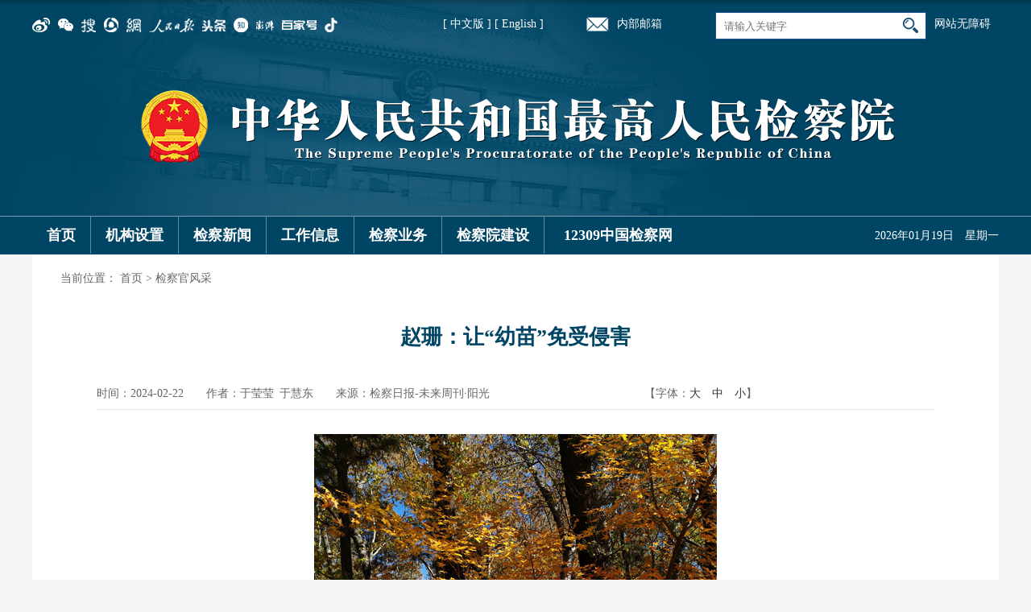

--- FILE ---
content_type: text/html
request_url: https://www.spp.gov.cn/spp/xjym/202402/t20240222_644300.shtml
body_size: 34208
content:
<!DOCTYPE html>
<html>
<head>
	<meta charset="UTF-8">
	<meta http-equiv="X-UA-Compatible" content="IE=edge">
	<meta http-equiv="X-UA-Compatible" content="IE=9" />
  	<meta name="viewport" content="width=device-width, initial-scale=1">
  	<link href="/spp/xhtml/favicon.ico" rel="shortcut icon" type="image/x-icon">
	<title>赵珊：让“幼苗”免受侵害_中华人民共和国最高人民检察院</title>
<meta name="others" content="页面生成时间 2024-02-22 16:18:38" />
<meta name="template,templategroup,version" content="10039,default,4.4" />
   <meta name="keywords" content="">
	<meta name="description" content=',2024-02-22' />
	<meta name="catalog" content="c100300">
	<meta name="lanmu" content="检察官风采">
	<meta name='manuscriptId' content="644300">
	<meta name='author' content='郭琦 翟焜'>
	<meta name='firstpublishedtime' content="2024-02-22-10:35:00"> 
	<meta name='lastmodifiedtime' content="2024-02-22-16:18:28">
<link rel="stylesheet" href="/spp/xhtml/css/common_pc.css">
<style type="text/css">
#pageBreak{ text-align:center}
@media screen and (max-width: 768px){}
#pageBreak{width: 100% !important;}
@media screen and (max-width: 768px){
#pageBreak{width: 100% !important;}
}
</style> 
    <script src="/spp/xhtml/js/jquery-2.2.4.min.js"></script>
    <script src="/spp/xhtml/js/manuscript.js"></script>
  <!--[if lt IE 9]>
      <script src="/spp/xhtml/js/html5shiv.min.js"></script>
      <script src="/spp/xhtml/js/respond.min.js"></script>
    <![endif]-->
</head>
<body>
<!--头部   start-->
<script>
  $(document).ready(function() {
     $('nav li.mainlevel a').on('click touchend', function(e) {
       var screen_width = window.screen.width;
       console.log(screen_width)
       if(screen_width<991){
          var el = $(this);
          var link = el.attr('href');
          window.location = link;
        }
    });
});
  </script>
<script src="/spp/xhtml/js/header_pub.js"></script>
<header>
	<div class="top_nav_mobile" style="padding:0px;">
	
		<div class="sel_btn fl">
          <div class="sel_btn1">
            <img src="/spp/xhtml/images/public/iphone_btn.png" alt="" />
          </div>
          <div class="sel_btn2">
            <img src="/spp/xhtml/images/public/close.png" alt="" />
          </div>
      </div>
       <div class="nbyx_mobile fl">
				<a href="https://mail.spp.gov.cn/" target="_blank"><img src="/spp/xhtml/images/public/hayx.png" ></a>
			</div>
		<div class="mobile_search fr">
          <div class="search fl sjxs">
				  <input type="text" placeholder="请输入关键字" id="qt2" name="qt">
				  <button class="btn" id="btn2" type="submit"></button>
			</div>
          <a onclick="change('desktop')">电脑版</a>
      </div>
	</div>
	<div class="w1200 head_pc">
		<div class="top_nav">		
			<div class="top_icon fl">
				<ul>
                  <a target="_blank" href="https://weibo.com/sppcn?topnav=1&wvr=6&topsug=1&is_all=1" class="topB1"><img  src="/spp/tbwl//2018-02/07/365216/images/64acb84ca8104aa095b78056d9d6515d.png" /></a>
                  <a target="_blank" href="/spp/tbwl/201802/t20180207_365222.shtml" class="topB1"><img  src="/spp/tbwl//2018-02/07/365222/images/60a4c70d7cee4226b7a87668d0e5e59a.png" /></a>
                  <a target="_blank" href="https://3g.k.sohu.com/t/pf5826250648924368959" class="topB1"><img  src="/spp/tbwl//2018-02/07/365223/images/291472d985d449aa9cc144ada7be23fc.png" /></a>
                  <a target="_blank" href="https://view.inews.qq.com/media/5086837" class="topB1"><img  src="/spp/tbwl//2018-02/07/365224/images/523328d616814dfa93846d3885417f6e.png" /></a>
                  <a target="_blank" href="https://c.m.163.com/news/sub/T1447659102268.html?spss=newsapp" class="topB1"><img  src="/spp/tbwl//2018-02/07/365229/images/2768286e8e1f441d85a6fe4c91bec379.png" /></a>
                  <a target="_blank" href="https://wap.peopleapp.com/rmh/3" class="topB1"><img  src="/spp/tbwl//2018-02/07/365233/images/f765bc6997254ea18e5c78d8befac268.png" /></a>
                  <a target="_blank" href="https://profile.zjurl.cn/rogue/ugc/profile/?version_code=769&version_name=70609&user_id=3640241275&media_id=3670315556&request_source=1&active_tab=dongtai&device_id=65&app_name=news_article" class="topB1"><img  src="/spp/tbwl//2018-02/07/365235/images/e66c102ca5ec46c096cdaca61d80fb02.png" /></a>
                  <a target="_blank" href="https://www.zhihu.com/people/3003be65a8f608007d4aaaab1a8b55da" class="topB1"><img  src="/spp/tbwl//2020-06/19/465803/images/ab57c0d3539d4455a57dfcd5ee0d31d4.png" /></a>
                  <a target="_blank" href="https://www.thepaper.cn/gov_89605" class="topB1"><img  src="/spp/tbwl//2020-06/19/465804/images/74c92d0a2c854e4980112dd6ea09a6de.png" /></a>
                  <a target="_blank" href="https://mr.baidu.com/r/czkk5y5?f=cp&u=12e3fd1c6dfe8953" class="topB1"><img  src="/spp/tbwl//2020-06/19/465805/images/1eff8b0a580247e49325f7a33a8c8980.png" /></a>
                  <a target="_blank" href="https://v.douyin.com/3UwwR3/" class="topB1"><img  src="/spp/tbwl//2020-06/19/465806/images/d9f5d5801522417b8ff600d774d3e8a9.png" /></a>
	
				</ul>
				<style type="text/css">
					.top_icon ul a{position: relative;}
					.top_icon ul a .image_1{position: absolute;top: 22px;left: -25px;display: none; width: 100px; padding-top: 12px;}
				</style>
				<script type="text/javascript">
					// 微信抖音下拉
					var icons = $('.top_icon ul a');
					showErwei(icons.eq(1), '/spp/xhtml/images/weixinduan.jpg');
					showErwei(icons.eq(10), '/spp/xhtml/images/public/douyinerwei.jpg');

					function showErwei(target, imgUrl){
						target.attr({'target': '_self', 'href': 'javascript:;'}).append("<img class='image_1' src='" + imgUrl + "'>");
						var bigImg = target.find('.image_1');
						target.on('mouseenter', function(){
							bigImg.show();
						}).on('mouseleave', function(){
							bigImg.hide();
						})
					}
					
					</script>
			</div>

<!--无障碍-->
<style>
.wza_list{width: 80px;height: 20px; margin-top:20px; margin-left:10px; line-height:20px; font-size:14px; color:#FFFFFF; }/*width: 130px*/
.wza_list a{color:#FFFFFF}
@media screen and (max-width: 991px){
.wza_list{display:none;}
}
</style>
<div class="wza_list fr">
  <a href="javascript:;" onclick="aria.start()" target="_self">网站无障碍</a><!--&nbsp;<a href="javascript:;" onclick="aria.oldFixedStart()" target="_self">关怀版</a>-->
</div>
<script defer async type="text/javascript" src="//gov.govwza.cn/dist/aria.js?appid=167f6ce01c9621a00033f2c09c409f58" charset="utf-8"></script>
<!--无障碍-->
			<div class="search fr">
				  <input type="text" placeholder="请输入关键字" class="qt" id="qt1" name="qt">
				  <button class="btn btn1" id="btn1" type="submit"></button>
			</div>
<style>
@media screen and (max-width: 991px){
.zhongying{font-size:12px;}
}
.zhongying{float:left; width:250px; text-align:right; font-size:14px; color:#FFF; line-height:30px; margin-top:15px;}
</style>
<div class="zhongying">

		<a href="https://www.spp.gov.cn/" target="_blank" style="color:#FFF">[ 中文版 ]</a> <a href="https://en.spp.gov.cn/" target="_blank" style="color:#FFF">[ English ]</a>

          </div>
          <div class="nbyx fr sjyc">
				<a href="https://mail.spp.gov.cn/" target="_blank"><img src="/spp/xhtml/images/public/hayx.png" >内部邮箱</a>
			</div>
		</div>
	</div>
	<div class="logo"><img src="/spp/xhtml/images/public/logo.png" alt=""></div>
	<nav>
		<ul class="w1200">

		<style>
@media screen and (max-width: 991px){
.jcw{width:162px !important;}
}
</style>
<li class="home mainlevel"><a href="https://www.spp.gov.cn" target="_blank">首页</a></li>
<li class="mainlevel"><a href="https://www.spp.gov.cn/spp/jgsz/index.shtml" target="_blank" title="机构设置">机构设置</a>
<ul class="menushow subTit01">
  <li>
  <a href="https://www.spp.gov.cn/spp/rmjcyjj/index.shtml" target="_blank" title="最高人民检察院简介">最高人民检察院简介</a>
  </li>
  <li>
  <a href="https://www.spp.gov.cn/spp/jgsz/index.shtml" target="_blank" title="机构设置">机构设置</a>
  </li>
  <li>
  <a href="https://www.spp.gov.cn/spp/gjyjg/index.shtml" target="_blank" title="最高检机构">最高检机构</a>
  </li>
</ul>
</li>
<li class="mainlevel"><a href="https://www.spp.gov.cn/spp/jcxw/index.shtml" target="_blank" title="检察新闻">检察新闻</a>
<ul class="menushow subTit02">
  <li>
  <a href="https://www.spp.gov.cn/spp/gjybs/index.shtml" target="_blank" title="最高检新闻">最高检新闻</a>
  </li>
  <li>
  <a href="https://www.spp.gov.cn/spp/qwfb/index.shtml" target="_blank" title="权威发布">权威发布</a>
  </li>
  <li>
  <a href="https://www.spp.gov.cn/spp/xwfbh/index.shtml" target="_blank" title="新闻发布会">新闻发布会</a>
  </li>
  <li>
  <a href="https://www.spp.gov.cn/spp/wsfbt/index.shtml" target="_blank" title="网上发布厅">网上发布厅</a>
  </li>
  <li>
  <a href="https://www.spp.gov.cn/spp/zbft/index.shtml" target="_blank" title="直播访谈">直播访谈</a>
  </li>
  <li>
  <a href="https://www.spp.gov.cn/spp/sp/index.shtml" target="_blank" title="视频">视频</a>
  </li>
  <li>
  <a href="https://www.spp.gov.cn/fzwh/index.shtml" target="_blank" title="法治文化">法治文化</a>
  </li>
</ul>
</li>
<li class="mainlevel"><a href="https://www.spp.gov.cn/spp/gzxx/index.shtml" target="_blank" title="工作信息">工作信息</a>
<ul class="menushow subTit03" style="width:1160px; padding:20px;">
  <li>
  <a href="https://www.spp.gov.cn/spp/gzbg/index.shtml" target="_blank" title="工作报告">工作报告</a>
  </li>
  <li>
  <a href="https://www.spp.gov.cn/spp/zxbg/index.shtml" target="_blank" title="专项报告">专项报告</a>
  </li>
  <li>
  <a href="https://www.spp.gov.cn/spp/gjgb/index.shtml" target="_blank" title="最高检公报">最高检公报</a>
  </li>
  <li>
  <a href="https://www.spp.gov.cn/spp/jczdal/index.shtml" target="_blank" title="指导性案例">指导性案例</a>
  </li>
  <li>
  <a href="https://www.spp.gov.cn/spp/zgjdxal/index.shtml" target="_blank" title="典型案例">典型案例</a>
  </li>
  <li>
  <a href="https://www.spp.gov.cn/spp/tzgg1/index.shtml" target="_blank" title="通知公告">通知公告</a>
  </li>
</ul>
</li>
<li class="linel mainlevel"><a href="https://www.spp.gov.cn/spp/jcyw/index.shtml" target="_blank" title="检察业务">检察业务</a>
<ul class="menushow subTit04">
  <li><a href="https://www.spp.gov.cn/spp/zgjpufzjc/index.shtml" target="_blank" title="普通犯罪检察">普通犯罪检察</a></li>
  <li>
  <a href="https://www.spp.gov.cn/spp/zgjzdfzjc/index.shtml" target="_blank" title="重大犯罪检察">重大犯罪检察</a>
  </li>
  <li>
  <a href="https://www.spp.gov.cn/spp/zgjzwfzjc/index.shtml" target="_blank" title="职务犯罪检察">职务犯罪检察</a>
  </li>
  <li>
  <a href="https://www.spp.gov.cn/spp/zgjjjfzjc/index.shtml" target="_blank" title="经济犯罪检察">经济犯罪检察</a>
  </li>
  <li>
  <a href="https://www.spp.gov.cn/spp/jsjc/index.shtml" target="_blank" title="刑事执行检察">刑事执行检察</a>
  </li>
  <li>
  <a href="https://www.spp.gov.cn/spp/zgjmsjc/index.shtml" target="_blank" title="民事检察">民事检察</a>
  </li>
  <li>
  <a href="https://www.spp.gov.cn/spp/zgjxzjc/index.shtml" target="_blank" title="行政检察">行政检察</a>
  </li>
  <li>
  <a href="https://www.spp.gov.cn/spp/zgjgyssjc/index.shtml" target="_blank" title="公益诉讼检察">公益诉讼检察</a>
  </li>
  <li>
  <a href="https://www.spp.gov.cn/spp/wcnrjc/index.shtml" target="_blank" title="未成年人检察">未成年人检察</a>
  </li>
  <li>
  <a href="https://www.spp.gov.cn/spp/zgjkgssjc/index.shtml" target="_blank" title="控告申诉检察">控告申诉检察</a>
  </li>
  <li>
  <a href="https://www.spp.gov.cn/spp/flzcyj/index.shtml" target="_blank" title="法律政策研究">法律政策研究</a>
  </li>
  <li>
  <a href="https://www.spp.gov.cn/spp/ajgl/index.shtml" target="_blank" title="案件管理">案件管理</a>
  </li>
</ul>
</li>
<li class="mainlevel"><a href="https://www.spp.gov.cn/spp/jcyjs/index.shtml" target="_blank" title="检察院建设">检察院建设</a>
<ul class="menushow subTit05" style="width:1160px; padding:20px;">
  <li>
  <a href="https://www.spp.gov.cn/spp/sxzg/index.shtml" target="_blank" title="思想政工">思想政工</a>
  </li>
  <li>
  <a href="https://www.spp.gov.cn/dj/index.shtml" target="_blank">检察党建</a>
  </li>
  <li>
  <a href="https://www.spp.gov.cn/spp/dwjs/index.shtml" target="_blank" title="队伍建设">队伍建设</a>
  </li>
  <li>
  <a href="https://www.spp.gov.cn/spp/llyj/index.shtml" target="_blank" title="理论研究">理论研究</a>
  </li>
  <li>
  <a href="https://www.spp.gov.cn/spp/jjjc/index.shtml" target="_blank" title="纪检监察">纪检监察</a>
  </li>
  <li>
  <a href="https://www.spp.gov.cn/zgjwbjd/index.shtml" target="_blank" title="外部监督">外部监督</a>
  </li>
  <li>
  <a href="https://www.spp.gov.cn/spp/dwjl/index.shtml" target="_blank" title="对外交流">对外交流</a>
  </li>
  <li>
  <a href="https://www.spp.gov.cn/spp/jwbz/index.shtml" target="_blank" title="检务保障">检务保障</a>
  </li>
  <li>
  <a href="https://www.spp.gov.cn/spp/jcjs/index.shtml" target="_blank" title="检察技术">检察技术</a>
  </li>
  <li>
  <a href="https://www.spp.gov.cn/spp/sfgg/index.shtml" target="_blank" title="司法改革">司法改革</a>
  </li>
  <li>
  <a href="https://www.spp.gov.cn/spp/zgjjcwh/index.shtml" target="_blank" title="检察文化">检察文化</a>
  </li>
</ul>
</li>
<li class="mainlevel jcw" style="width: 183px;"><a href="https://www.12309.gov.cn" target="_blank">12309中国检察网</a></li>

			<li class="sjzf"><span class="data" id="data"></span></li>
            <script>

            	$(document).ready(function(){
				  $('li.mainlevel').mousemove(function(){
				  $(this).find('ul').show();//you can give it a speed
				  });
				  $('li.mainlevel').mouseleave(function(){
				  $(this).find('ul').hide();
				  });
				  
				});
            </script>
            
		</ul>
		<script type="text/javascript">
			$(function (){	
				//获得当前时间
			function toDou(n){
				return n<10?'0'+n:''+n;
			}
			function clock(){
				Date.prototype.getcnDay= function(){
					return '　星期'+'日一二三四五六'.charAt(this.getDay());
				};
			    var oDate=new Date();
			    var oY=oDate.getFullYear();
			    var oM=oDate.getMonth()+1;
			    var oD=oDate.getDate();
			    var xq=oDate.getcnDay();
			    var oH=oDate.getHours();
			    var oMin=oDate.getMinutes();
			    var oS=oDate.getSeconds();
			
			    $("#data").html(''+oY+'年'+toDou(oM)+'月'+toDou(oD)+'日'+ xq+'');
			}
			
			clock();
			})
		</script>
        <script>
			function zz_search(){
				var qt1 = $('#qt1').val();
				if(qt1!=''){
					var searchword = encodeURI(qt1);
                  var searchurl = '/guestweb/s?siteCode=N000005434'+'&searchWord='+searchword;
					window.open(searchurl);
					
				}else{
					alert('请填写正确的关键字');
				} 
			}
			
			function zz_search2(){
				var qt2 = $('#qt2').val();
				if(qt2!=''){
					var searchword = encodeURI(qt2);
					var searchurl = '/guestweb/s?siteCode=N000005434'+'&searchWord='+searchword;
					window.open(searchurl);
					
				}else{
					alert('请填写正确的关键字');
				} 
			}
			$(function(){
				$('#btn1').click(function(){
					zz_search();
				})
				$('#btn2').click(function(){
					zz_search2();
				})
			})
			window.onload=function(){
				document.getElementById("qt1").onkeydown=function mykeyDown(e){ 
				    e=e||event;
				    if(e.keyCode==13){zz_search();} 
				    return; 
				}
				document.getElementById("qt2").onkeydown=function mykeyDown(e){ 
				    e=e||event;
				    if(e.keyCode==13){zz_search2();} 
				    return; 
				}
			}
		</script>

	</nav>
</header>
<!--头部   end-->
<div class="container bgfff">
	<div class="BreadcrumbNav">当前位置：
<a href='/spp/index.shtml'  target="_parent">首页</a>&nbsp;>&nbsp;<a href='/spp/xjym/index.shtml'  target="_parent"><span>检察官风采</span></a>
</div>
	<div class="detail_con">
		<div class="detail_tit">赵珊：让“幼苗”免受侵害</div>
		<div class="detail_extend">
			<div class="detail_extend1 fl">时间：2024-02-22　　作者：于莹莹 于慧东　　来源：检察日报-未来周刊·阳光</div>
			<div class="extend_font fl">【字体：<a href="javascript:fontZoom(26)" class="b14">大</a>　<a href="javascript:fontZoom(20)" class="b14">中</a>　<a href="javascript:fontZoom(14)" class="b14">小</a>】</div>
			<script type="text/javascript">
				var edition;
				function fontZoom(size)
				{
              $("#fontzoom").css("font-size",size+"px")
              $("#fontzoom p").css("font-size",size+"px")
				}
			</script>
<div class="share_icon fr"></div> 
		</div>
		<div class="clear"></div>
		<div id="fontzoom">
			<p style="margin-bottom: 1.5em;" align="center"><img src="644300/images/48ff26225ff34db3812dc2264a32cc51.jpg" align="center"></p>
<p style="margin-bottom: 1.5em; text-indent: 2em;">“要对每一个涉案未成年人负责，让爱与法的阳光浸润孩子的心田。”这是未成年人检察干警的朴素情怀，作为孩子们“知心大姐姐”的赵珊自然也不例外。1993年出生的赵珊是内蒙古自治区科尔沁左翼后旗检察院的一名检察官，也是通辽市检察机关“朵兰姐姐”团队的一员。从检以来，她用爱和专业守护着草原“幼苗”，因工作成绩突出曾获得内蒙古自治区检察队伍“身边典型人物”等多项荣誉，2023年更是荣获“全国检察机关未成年人检察业务能手”称号。</p>
<p style="margin-bottom: 1.5em; text-align: center;"><span style="font-weight: bold;">把法治讲到孩子们的心坎里</span></p>
<p style="margin-bottom: 1.5em; text-indent: 2em;">2017年4月，内蒙古自治区检察院、教育厅联合开展“法治进校园”全区巡讲活动，赵珊入选巡讲团，开启了她的法治传播之旅。2018年，赵珊获评自治区“法治进校园”优秀巡讲员。“小赵老师把法治讲到了孩子们的心坎里。”同事说赵珊的成功在于既懂法学又懂心理学，除了有法律职业资格证书，她还有三级心理咨询师证书。</p>
<p style="margin-bottom: 1.5em; text-indent: 2em;">“法治进校园”巡讲第一站，赵珊来到了包头市机械工业职业学校，宣讲的主题为“预防校园欺凌”。</p>
<p style="margin-bottom: 1.5em; text-indent: 2em;">“大孩子的课与小孩子的课不同。”赵珊对法治教育课的受众作了区分。“大孩子的课要用真实的案例作引导。”赵珊在课前收集了10多个发生在校园的真实案例。当她讲到一个因言语冲突上升为肢体冲突进而导致犯罪的案例时，几个交头接耳的孩子不再说话，表情慢慢开始严肃。课后，他们围过来，就自己之前的“欺凌”行为咨询了赵珊。在赵珊的引导下，他们表示以后再也不欺负同学了。</p>
<p style="margin-bottom: 1.5em; text-indent: 2em;">几年间，赵珊辗转于包头市、赤峰市等多个地区，从城市里的重点中学到农村牧区学校，从宽敞明亮的报告厅到能够容纳上千人的运动场，不仅听众范围不断扩大，她自己也从最初的局促紧张逐渐变得收放自如。她用脚步丈量草原，用声音传播法治，在嘎查（村）、社区、学校开展法治巡讲多达50余场，受众累计10万余人，她在孩子们的心中埋下了法律的种子，也在自己心中种下了“守护”的种子。</p>
<p style="margin-bottom: 1.5em; text-indent: 2em;">为了让“种子”尽快生根发芽，赵珊坚持让法治宣讲随时“在线”。她利用业余时间制作“预防校园欺凌”“预防性侵”“家庭教育”等6个专题的12个课件，供学校“菜单式”选取。她组织编写了法治宣传手册《护航青春成就未来》，如今，通辽市的中小学生基本人手一册。</p>
<p style="margin-bottom: 1.5em; text-indent: 2em;">为提高家长“依法带娃”意识，赵珊走进辖区政府、学校、书店，为家长、妇女干部开展家庭教育专题宣传讲座，引导家长承担监护责任，凝聚更多工作合力。</p>
<p style="margin-bottom: 1.5em; text-align: center;"><span style="font-weight: bold;">用专业抚育幼苗</span></p>
<p style="margin-bottom: 1.5em; text-indent: 2em;">“一颗少女心，为未检事业的多彩而驿动。教育、感化、挽救涉案未成年人<span style="font-family: 宋体 !important;">……</span>”2020年，赵珊获评通辽市十佳法治人物，颁奖词中的这段话让人印象深刻。</p>
<p style="margin-bottom: 1.5em; text-indent: 2em;">治罪与治理应当并重。“孩子是家庭的希望，即使犯错也不能放弃。”在赵珊看来，帮助罪错未成年人重回赛道和挽救未成年人同样重要。</p>
<p style="margin-bottom: 1.5em; text-indent: 2em;">“赵老师，我现在从事汽修工作，已经可以自己养活自己了。”2023年10月，赵珊接到曾经的罪错未成年人小林的电话。而同案罪错未成年人小磊也已顺利通过缓刑考验期。</p>
<p style="margin-bottom: 1.5em; text-indent: 2em;">2019年10月，小林、小磊因为校服丢失与同学小枫在电话里发生争吵。小林、小磊及另外两个同学（该二人未满14周岁）将小枫打伤。案件涉及多名未成年人，能否妥善办理此案既关乎几个孩子的人生，也关乎几个家庭的幸福。</p>
<p style="margin-bottom: 1.5em; text-indent: 2em;">赵珊一次次联系双方当事人的父母，阐明不同处理结果对孩子的影响。最终，被害人同意谅解小林、小磊。科尔沁左翼后旗检察院还请当地司法局对小林、小磊进行社会危险性调查评估，确认可以对二人适用缓刑、进行社区矫正。该院遂依法对小林、小磊提起公诉，建议对二人适用缓刑。法院采纳检察机关建议，于2020年3月分别对小林、小磊宣告缓刑四年、三年。</p>
<p style="margin-bottom: 1.5em; text-indent: 2em;">案件判决生效后，赵珊和同事们着手对小林、小磊开展考察帮教，在了解其心理、学习和生活状况的基础上开展针对性法治教育。</p>
<p style="margin-bottom: 1.5em; text-indent: 2em;">“我一直忙着赚钱，没时间陪伴孩子，孩子误入歧途，太后悔了<span style="font-family: 宋体 !important;">……</span>”赵珊开展家庭教育指导时，小林的父亲悔不当初。小林也告诉赵珊，从那以后，父母跟以前不一样了。</p>
<p style="margin-bottom: 1.5em; text-indent: 2em;">“她的专业精神和工作热情深深地感染了我们，赵珊虽然年轻，却是我们的榜样。”2021年赵珊获评内蒙古自治区检察队伍“身边典型”人物，同事们纷纷向她竖起大拇指。</p>
<p style="margin-bottom: 1.5em; text-align: center;"><span style="font-weight: bold;">用真心浇灌花朵</span></p>
<p style="margin-bottom: 1.5em; text-indent: 2em;">2020年，赵珊当选内蒙古自治区妇女第十二次代表大会代表。在她的推动下，她所在办案组与当地妇联建立了长期合作和线索移送工作机制，将未成年人检察保护主动融入社会保护，助推未成年人“六大保护”同频共振。</p>
<p style="margin-bottom: 1.5em; text-indent: 2em;">“生日不但有蛋糕、礼物，还有赵珊姐姐的陪伴，真是太幸福了。”2023年6月，赵珊来到被害人小花家，陪她过了13岁生日。</p>
<p style="margin-bottom: 1.5em; text-indent: 2em;">小花曾于2021年12月遭到性侵害，之后变得沉默寡言，消极应对心理疏导，且不愿意上学。赵珊了解情况后，没有急于说教，而是陪小花下棋、画画，一点一点深入小花内心。经过2个月的陪伴，小花终于敞开心扉，开始配合疏导工作。</p>
<p style="margin-bottom: 1.5em; text-indent: 2em;">为帮助小花尽快走出阴影，赵珊邀请了专业的心理咨询师到小花家中，对其进行心理疏导和安抚。经过3个月的治疗，小花的妈妈告诉赵珊，孩子终于想上学了。赵珊立即协助家长、老师联系学校，帮助小花转学就读。考虑到小花与奶奶共同生活，且生活困难，赵珊还为小花申请了司法救助金。</p>
<p style="margin-bottom: 1.5em; text-indent: 2em;">赵珊与同事们聚焦校园安全、娱乐场所治理、未成年人文身等问题开展精准监督，先后制发检察建议12份；建立被侵害学生转校就读“绿色救助通道”，帮助3名被侵害学生转校就读；帮助9个家庭修复亲子关系。</p>
<p style="margin-bottom: 1.5em; text-indent: 2em;">“未成年人保护是‘朝阳事业’，我要一直做下去！”2023年，赵珊荣获“全国检察机关未成年人检察业务能手”称号，还当选了共青团通辽市第四次代表大会代表。她说，荣誉背后是沉甸甸的责任，她要不断努力提升能力，让更多“跌倒”的孩子重新站起来，让更多的幼苗免受侵害。</p>
<p style="margin-bottom: 1.5em; text-indent: 2em;">（文中涉案未成年人均为化名）</p>
<p style="margin-bottom: 1.5em; text-indent: 2em;">（本报记者于莹莹&ensp;通讯员于慧东）</p>
		</div>
		<div class="zrbj zrbj_r">[责任编辑： 郭琦 翟焜]</div>
		<div id="xgxw" class="xgxw commonList_con" style="display: none;">
			<h3>相关新闻</h3>
			<ul>

			</ul>
		</div>
      <div id="pageBreak"></div>
      <script type="text/javascript"><!--内容加载完，执行分页，优化展示效果-->
          manuscriptPage_N();
      </script>
	</div>
</div>
<div class="clear"></div>
<!--尾部   start-->
<div class="footer">
    
    <div class="w1200 foot_pc">
        <div class="foot1">
            <div class="fl w90">相关链接：</div>
            <div class="fl xglj">
                <ul>
             
                         <li><a href="http://cpc.people.com.cn/" target="_blank"  >中国共产党新闻网</a></li>

                         <li><a href="http://www.npc.gov.cn/" target="_blank"  >全国人大</a></li>

                         <li><a href="http://www.gov.cn/" target="_blank"  >中央政府</a></li>

                         <li><a href="http://www.cppcc.gov.cn/" target="_blank"  >全国政协</a></li>

                         <li><a href="http://www.court.gov.cn/" target="_blank"  >最高人民法院</a></li>

                </ul>
            </div>
            <div class="fr xglj">
                  <select name="--相关机构--" class="k105" onchange="javascript:window.open(this.options[this.selectedIndex].value);this.selectedIndex=0">
                      <option>--相关机构--</option>

                             <option value='http://www.chinapeace.gov.cn/'>中央政法委</option>

                             <option value='http://www.ccdi.gov.cn/'>中央纪委国家监委</option>

                             <option value='http://www.mps.gov.cn/n16/index.html'>公安部</option>

                             <option value='http://www.mca.gov.cn/'>民政部</option>

                             <option value='http://www.moj.gov.cn/'>司法部</option>

                             <option value='http://www.mof.gov.cn/'>财政部</option>

                             <option value='http://www.mnr.gov.cn/'>自然资源部</option>

                             <option value='http://www.icac.org.hk/'>香港特区廉政公署</option>

                             <option value='http://www.mp.gov.mo/'>澳门特区检察院</option>

                   </select>           
                <select name="--新闻媒体--" class="k105" onchange="javascript:window.open(this.options[this.selectedIndex].value);this.selectedIndex=0">
                    <option>--新闻媒体--</option>

                             <option value='http://www.xinhuanet.com/'>新华网</option>

                             <option value='http://www.people.com.cn/'>人民网</option>

                             <option value='http://www.cctv.com/'>央视网</option>

                             <option value='http://paper.people.com.cn/rmrb/'>人民日报</option>

                             <option value='http://epaper.gmw.cn/gmrb/'>光明日报</option>

                             <option value='http://epaper.legaldaily.com.cn/public/dianzhibao-2011.php'>法治日报</option>

                             <option value='http://newspaper.jcrb.com/'>检察日报</option>

                             <option value='http://epaper.cpd.com.cn/'>人民公安报</option>

                             <option value='http://rmfyb.chinacourt.org/paper/html/node_2.htm'>人民法院报</option>

                             <option value='http://www.jcrb.com/FYFZ/'>方圆</option>

                             <option value='http://www.jcrb.com/rmjc/'>人民检察</option>

                             <option value='http://www.gmw.cn/'>光明网</option>

                             <option value='http://www.legaldaily.com.cn/'>法治网</option>

                             <option value='http://www.jcrb.com/'>正义网</option>

                             <option value='https://jjjcb.ccdi.gov.cn/epaper/'>中国纪检监察报</option>

                             <option value='http://www.legalinfo.gov.cn/'>中国普法网</option>

                </select>
                <select name="--检察新媒体--" class="k105" onchange="javascript:window.open(this.options[this.selectedIndex].value);this.selectedIndex=0">
                      <option>--检察新媒体--</option>

                             <option value='http://www.jcrb.com/xmtpd/index.html'>检察新媒体</option>

                </select>
                <ul class="fr p15">

                         <li><a href="http://newspaper.jcrb.com/" target="_blank"  >检察日报数字报</a></li>

                         <li><a href="http://www.jcrb.com/" target="_blank"  >正义网</a></li>

                </ul>
            </div>
        </div>
        <div class="foot2">
            <div>
                <p>Copyrights©最高人民检察院 All Rights Reserved. </p>
                <p>最高人民检察院 （100726）北京市东城区北河沿大街147号 010-65209114（查号台） 010-12309（检察服务热线） </p> 
                <p>未经本网书面授权，请勿转载、摘编或建立镜像，否则视为侵权。</p> 
                <p><a href="https://beian.miit.gov.cn/" TARGET='_blank'>备案序号：京ICP备05026262号 </a></p>
                <p>为了获得更好的使用，建议使用谷歌浏览器(chrome)、360浏览器、IE11浏览器。</p> 
            </div>
            <div style=" width:335px; height:80px; margin-left:auto; margin-right:auto;">
            <!--两个-->
            <div style="position:relative; height: 100px; width: 216px; margin: 0 auto; margin-top:20px; float:left">
                <!--可信网站图片LOGO安装开始-->
                <div  class="xkwztp" style="position:absolute;left:0px; top:0px; width:124px; float:left;">
                <script src="https://kxlogo.knet.cn/seallogo.dll?sn=e13090611010042335marl000000&amp;size=0"></script>
                </div>
                <!--可信网站图片LOGO安装结束-->
                <!--备案标识-->
                <script type="text/javascript">document.write(unescape("%3Cspan id='_ideConac' %3E%3C/span%3E%3Cscript src='/spp/xhtml/js/CA330000000406725280001.js' ignoreapd='1' type='text/javascript'%3E%3C/script%3E"));</script>
            </div>
            <!--两个-->
            <!--适老-->
            <div style="width:111px; float:right; margin-top:20px;">
<p><img src="/spp/c100403/2022-01/21/542321/images/aed6c411518a43d7ab22bca1bc51478b.jpg" border="0"></p></span>
</div>
            <!--适老-->
            </div>
            </div>
        </div>
    </div>
    <div class="foot_mobile">
        <!--<div class="footNav"><a target="_blank" href="http://newspaper.jcrb.com/">检察日报</a>  |  <a href="http://www.jcrb.com/" target="_blank">正义网</a>  |  <a href="https://www.12309.gov.cn/" target="_blank">中国检察网</a><br /><a onclick="change('desktop')">电脑版</a>  |  <a onclick="change('mobile')">手机版</a></div>-->
      <div class="footNav">

                <a href="http://newspaper.jcrb.com/" target="_blank"  >检察日报数字报</a>  |  

                <a href="http://www.jcrb.com/" target="_blank"  >正义网</a>  |  


      </div>
        <div class="foot_mobile2"><span>Copyrights©最高人民检察院 All Rights Reserved. </span></div>
    </div>
 </div>
<script language="JavaScript">var _trackDataType = 'web';var _trackData = _trackData || [];</script>
<script type="text/javascript" charset="utf-8" id="kpyfx_js_id_10002672" src="//fxsjcj.kaipuyun.cn/count/10002672/10002672.js"></script>
<!-- 无障碍 --><script  defer  async  type="text/javascript" src="https://api.govwza.cn/cniil/assist.js?sid=51172&pos=left"></script>
<!--尾部   end-->

<script src="/spp/xhtml/js/article.js"></script>
</body>
</html>

--- FILE ---
content_type: text/css
request_url: https://www.spp.gov.cn/spp/xhtml/css/common_pc.css
body_size: 30413
content:
body{  padding: 0; margin:0; font-size: 16px; color:#333; font-family: "Microsoft YaHei","SimSun"; background: #f5f5f5; }
ul,dl,li,dt,dd{ list-style: none; padding: 0; margin:0; }
a{ color:#333;}
a,a:hover,a:active,a:visited{text-decoration: none;}
img{ border: none; }
p,h1,h2,h3,h4,h5,h6{ padding: 0; margin:0; } 
.fl{ float: left; }
.fr{ float: right; }
.clear{ clear: both;}
.hide{ display: none;}
ul li a span.title:hover,ul li a span:hover,.bgfff a:hover{color:#004564}
/*主体 width*/
.w1200{max-width:1200px;padding:0px; margin: 0 auto;}
.container{max-width:1130px;padding:0px; margin: 0 auto;}
.bgfff{ background: #fff; padding: 15px 35px 25px;  }

.mt25{ margin-top: 25px;}
.mt10{ margin-top: 10px;}
.pd40{ padding: 40px 0;}
.sjxs{display: none;}
/*header*/
header{width: 100%;background: #004564 url(../images/public/bg.png) no-repeat center top;}
.header_bg{background: url(../images/public/headerbg.png) no-repeat left top;}
.top_nav{ height: 110px;}
.top_icon ul {padding-top:6px;margin-top: 15px;}
.top_icon ul a{display: inline-block;height: 23px; margin-right: 6px;}
.top_icon ul a img{ vertical-align: middle;}
.logo{ margin-bottom: 10px; text-align: center;}
.search{position: relative;margin:15px auto 0px auto;width: 260px;background: #fff;height: 32px;border: 1px solid #245399;}
.search input{height: 30px;height: 24px\0;border: 0px solid #245399;margin: 0;width: 210px;padding-left: 10px;border-right: none;}
search input::-webkit-input-placeholder { /* WebKit browsers*/
	color:#89a2c6;font-size:14px;}
search input:-moz-placeholder {  /* Mozilla Firefox 4 to 18*/
	color:#89a2c6;font-size:14px;}
search input::-moz-placeholder {  /* Mozilla Firefox 19+*/
	color:#89a2c6;font-size:14px;}
search input:-ms-input-placeholder { /* Internet Explorer 10+*/
	color:#89a2c6;font-size:14px;
}
.search .btn{border:none;position: absolute;top: 0px;right: 0px;width:38px;background:url(../images/public/searchButn.png) no-repeat 10px;height: 30px;}

nav{height: 47px;margin-top: 25px;border-top: 1px solid #7899b0;}
nav .w1200{background: #004564;height: 45px;line-height: 45px;}
nav li{text-align: center;border-left: 1px solid #628ca2;width: auto;float: left; line-height: 46px;}
nav li.sjzf { border-left:none; float:right;}
nav li.home,nav.navBox li.sjzf{border: none;}
nav li:last-child{border-left:none;float: right;}
nav li a{font-size: 18px;color: #fff;font-weight:600;display: block;padding: 0 18px;}
nav li a:hover{ background: #043B53; color: #fff;}
nav ul li.sjzf span{color: #fff;font-size: 14px;}

nav li.mainlevel { position:relative;}
nav li.mainlevel ul { display:none; position:absolute; background:#fff url(../images/public/nav_on.gif) no-repeat; opacity:.9; filter: alpha(opacity=90); width:1160px; padding:20px; height:90px; z-index:999;} 
nav li.mainlevel ul.subTit01 {left:-75px;top:47px;background-position:120px 0px;}
nav li.mainlevel ul.subTit02 { left:-188px; top:47px; background-position:234px 0px;}
nav li.mainlevel ul.subTit03 { left:-300px; top:47px; background-position:342px 0px; width: 500px; padding: 20px 452px 20px 248px;}
nav li.mainlevel ul.subTit04 { left:-414px; top:47px; background-position:468px 0px;}
nav li.mainlevel ul.subTit05 { left:-526px; top:47px; background-position:580px 0px; width: 924px; padding: 20px 24px 20px 252px;}
nav li.mainlevel ul.subTit06 { left:-840px; top:47px; background-position:900px 0px;}
nav li.mainlevel ul li { float:left; border-left:none;}
nav li.mainlevel ul li a { color:#000; font-size:18px; font-weight:bold; text-align:center; padding:0 14px;}
nav li.mainlevel ul li a:hover { color:#004564; background:none;}
nav.navBox li.mainlevel ul li:last-child { float:none;}

.top_nav_mobile,
.sel_btn2,
.mobile_search2{ display: none;}

/*180212新增内部邮箱st*/
.nbyx{margin-top:15px; margin-right:66px; color:#FFF; font-size:14px; line-height:30px;}
.nbyx img{float:left; padding-right:10px; padding-top:6px;}
.nbyx a{color:#fff;}
/*end*/

/*公共链接*/
.link_con{ overflow: hidden; background: #e5e5e5; padding: 4px 0 4px 15px;}
.link_con h3{ font-size: 18px; color: #446879; width: 132px; line-height: 38px; padding-top: 0px;}
.link_con ul{ width: 982px;}
.link_con ul li{ float: left;}
.link_con ul li a{ font-size: 16px; color: #000;}

.link_con ul.ul1 li{  line-height: 38px;padding-right:35px}

.link_con ul.ul2{ padding: 10px 0}
.link_con ul.ul2 li{  line-height: 30px; width: 88px;}
.link_con ul.ul2 li.w100{ width: 95px;}
.h3_mobile{ display: none;}
.h3_pc{padding-top: 14px!important;}
/*头部 权威发布*/
.qwfb_head{height:auto;background: url(../images/public/logo_qwfb_bg.png) no-repeat center top;overflow: hidden;}
.qwfb_head_mobile{ display: none;}

/*头部 网上发布厅*/
.wsfbt_head{height:auto;background: url(../images/public/logo_wsfbt_bg.png) no-repeat center top;overflow: hidden;}
.wsfbt_head_top{ padding-top: 2px;}
.wsfbt_head_ul ul li{ float: left; background: url(../images/public/wsfbt_top_line.png) no-repeat right center; padding: 0 11px; line-height: 40px;}
.wsfbt_head_ul ul li:last-child{ background: none;}
.wsfbt_head_ul ul li a{ color: #fff; font-size: 16px;}


/*footer*/
footer{ overflow: hidden; padding-top: 20px;background: #004564; }
footer .foot1 .w90{font-size: 14px;color: #fff;line-height: 25px;}
footer .foot1 .xglj ul{overflow: hidden;}
footer .foot1 .xglj ul li{ float: left; font-size: 14px;line-height: 25px;}
footer .foot1 .xglj ul span{float: left;color: #fff;}
.p15{padding-left: 15px;}
footer .foot1 .xglj ul li a{color: #fff;display: block;padding: 0 5px;}
footer .foot1 .xglj ul li:nth-child(5) a{border: none;}
footer .foot1{ border-bottom:1px #0a597d solid; overflow: hidden; padding-bottom: 25px;}
footer .foot1 .fr select{ width: 149px; height: 26px; border: 1px #7c9faf solid; margin-left: 5px; font-size: 14px; background: #004564; color: #fff; }


footer .foot2{ border-top:1px #003a54 solid; font-size: 14px; text-align: center;padding-top: 20px;}
footer .foot2 p{ line-height: 26px; color:#fff;}

.footer{ overflow: hidden; padding-top: 20px;background: #004564; }
.footer .foot1 .w90{font-size: 14px;color: #fff;line-height: 25px;}
.footer .foot1 .xglj ul{overflow: hidden;}
.footer .foot1 .xglj ul li{ float: left; font-size: 14px;line-height: 25px;}
.footer .foot1 .xglj ul span{float: left;color: #fff;}
.p15{padding-left: 15px;}
.footer .foot1 .xglj ul li a{color: #fff;display: block;padding: 0 5px;}
.footer .foot1 .xglj ul li:nth-child(5) a{border: none;}
.footer .foot1{ border-bottom:1px #0a597d solid; overflow: hidden; padding-bottom: 25px;}
.footer .foot1 .fr select{ width: 149px; height: 26px; border: 1px #7c9faf solid; margin-left: 5px; font-size: 14px; background: #004564; color: #fff; }


.footer .foot2{ border-top:1px #003a54 solid; font-size: 14px; text-align: center;padding-top: 20px;}
.footer .foot2 p{ line-height: 26px; color:#fff;}
.footer .foot2 p a{ color:#fff;}
#_ideConac{ position: absolute; right: 0;}
.foot_mobile{ display: none;}
.xkwztp span{position:absolute !important; left:0px;}
#_ideConac{ position: absolute; right: 0; top:-13px;}

/*面包屑*/
.BreadcrumbNav{width:100%;color: #666;line-height: 30px; font-size: 14px;padding-bottom: 20px;}
.BreadcrumbNav a{ font-size:14px;color: #666; }

/*列表 栏目标题*/
.channel_tit{ font-size: 20px; font-weight: bold; border-bottom: 1px #cccccc solid; padding-bottom: 8px; }
.channel_tit a.more{ font-weight: normal; font-size: 14px; color: #666666; float: right; padding-top: 10px;}

/*标题  带灰色背景*/
.channel_tit2{ font-size: 20px; font-weight: bold; background: #e5e5e5; line-height: 40px; padding-left: 20px; margin-bottom: 8px;}


/*图片文字  左图右文字 列表*/
.list_img dl{ overflow: hidden; margin-top: 30px; background: #f6f6f6;}
.list_img dl dt{ width: auto; float: left; height: 228px;}
.list_img dl dt img{ width: 340px; height: 228px;margin-right: 32px;}
.list_img dl dd { padding-right:22px; text-align:justify;}
.list_img dl dd .tit{ padding-top: 57px;}
.list_img dl dd .tit a{ color: #333; font-size: 20px; font-weight: bold;}
.list_img dl dd p{ text-indent: 2em; padding:0 10px; padding-top: 15px; line-height: 26px;}
.list_img dl dd p a{ font-size: 16px; color: #666;}


.list_img li{ overflow: hidden; margin-top: 30px; background: #f6f6f6;}
.list_img li .dt{ width: auto; float: left; height: 228px;}
.list_img li .dt img{ width: 340px; height: 228px;margin-right: 32px;}
.list_img li .dd { padding-right:22px; text-align:justify;}
.list_img li .dd .tit{ padding-top: 57px;}
.list_img li .dd .tit a{ color: #333; font-size: 20px; font-weight: bold;}
.list_img li .dd p{ text-indent: 2em; padding:0 10px; padding-top: 15px; line-height: 26px;}
.list_img li .dd p a{ font-size: 16px; color: #666;}

/*图片文字  上图下文字 列表*/
.list_photo{ overflow: hidden;}
.list_photo dl{ float: left; width: 350px; margin-right: 40px; margin-right: 25px\0; margin-bottom: 40px; min-height: 269px;}
.list_photo dl:nth-child(3n){ margin-right: 0;}
.list_photo dl dt img{ width: 350px; height: 232px;}
.list_photo dd{text-align: center;margin-top: 12px;height: 42px; overflow: hidden;}
.list_photo dd a{font-size: 16px; color: #333;}
/*图上有视频播放图标*/
.list_photo dt a{ display: block; position: relative; color: #333;}
.list_photo dt a i{ display: inline-block; width: 46px; height: 47px; background: url(../images/public/video.png) no-repeat left center; position: absolute; left: 140px; top:95px}

/*文字 列表*/
.commonList_con{ padding: 12px 0}
.commonList_con ul li{ clear: both; overflow: hidden; padding-left: 13px; background: url(../images/public/list_bg.png) no-repeat left 18px; line-height: 36px;}
.commonList_con ul li a{ float: left; color: #333;}
.commonList_con ul li span{ float: right; font-size: 14px; color: #999999;}


/*文字 列表带日期*/
.ul_list{padding-top: 10px;}
.ul_list li{height: 35px;overflow: hidden;background: url(../images/public/list_bg.png) no-repeat left 17px;padding-left: 10px;}
.ul_list li a{display: inline;width: 100%;overflow: hidden;text-overflow: inherit;-o-text-overflow:ellipsis;-webkit-text-overflow:ellipsis;-moz-text-overflow:ellipsis;white-space:normal;line-height: 35px;color: #333;}
.ul_list li span.data{display: inline; color: #999999;font-size: 14px;font-family: "Segoe UI","Lucida Grande",Helvetica,Arial,"Microsoft YaHei",FreeSans,Arimo,"Droid Sans","wenquanyi micro hei","Hiragino Sans GB","Hiragino Sans GB W3","FontAwesome",sans-serif;line-height: 35px;color: #999999;}
.commonList_con ul li span.title { float:none; }
.ul_list li span.title{display: inline;width: 100%;overflow: hidden;text-overflow: ellipsis;-o-text-overflow: ellipsis;-webkit-text-overflow: ellipsis;-moz-text-overflow: ellipsis;white-space: nowrap;line-height: 35px;color: #333;padding: 0;border: 0; font-size:16px;}

/*列表 6个li 分割*/
.commonList_con .li_line li:nth-child(6n){ border-bottom: 1px #dddddd dashed; margin-bottom: 15px; padding-bottom: 15px;}


/*权威发布列表   带tab切换*/
/*标题*/
.channel_tit3{ border-bottom: 1px #cccccc solid;}
.channel_tit3 li{ display: inline-block; cursor: pointer; font-size: 20px; width: 146px; height: 42px; line-height: 42px; text-align: center; background: url(../images/public/tab_line.png) no-repeat left center;}
.channel_tit3 li.noline{ background: none;}
.channel_tit3 li.active{ color: #fff; background: url(../images/public/tab_active.png) no-repeat left center;}
.channel_tit3 li.active a, .channel_tit3 li.active a:hover { color:#fff;}
.channel_tit3 li a.pcyc { display:block;}
.channel_tit3 li a.sjxs { display:none;}
.list_more{ text-align: right; display: block; color: #676767; font-size: 14px;}

/*列表*/
.qwfb_tab_con ul{ display: none;}
.qwfb_tab_con ul.active { display:block;}
/*新样式*/
#pagination-input{ width:40px; height:24px; line-height:18px; margin:0 5px; padding:0; overflow:hidden; border:1px solid #ccc;}
#page_div .pagination-index,#page_div .pagination-num{color: #666666;border: 1px #b2b2b2 solid;padding:5px 12px;margin-right:6px;text-align:center;font-size:14px;}
#page_div .pagination-index a, #page_div .pagination-num a{padding:0px; margin:0px;text-align:center;  color:#666666; display:block; font-size:14px;  }
#page_div pagination-num:hover, #page_div{padding:0px; margin:0px;text-align:center; font-size:14px;}
#page_div .pagination_index_last{width:260px; float:right; text-align:right; margin:0 auto;}

#page_div a.hover{background-color: #257295;color:#fff;font-size:14px;}
#page_div a.hover a:hover{ color:#fff;}
/*-------分页---------*/
.page_num{padding-top:36px; padding-bottom:20px;height:auto;overflow:hidden;width:96%;margin:auto;font-size:14px; clear: both;}
#page_div{/* height:30px; */color:#000;margin:0 auto;line-height: 30px;}

#page_div .pagination_index{ color: #104c6e; border: 1px #b2b2b2 solid; padding:3px 8px;
margin-right:2px; float: left;text-align:center; font-size:12px;}
#page_div .pagination_index a{padding:0px; margin:0px;text-align:center;  color:#666666; display:block; font-size:12px;display: inline-block; }
#page_div .pagination_index a:hover{color:#cc0001; font-size:12px;}

#page_div div.page_loca{ background-color:#104c6e;}
#page_div div.page_loca a{ color:#fff; font-size:12px;}
#page_div div.page_loca a:hover{ color:#fff;}

#page_div .pagination_index_last{border: none; width: auto; float: left; text-align: left;}
#page_div .pagination_index_last .page_a_tz{ border: 1px #b2b2b2 solid; padding:3px 8px;}
#pagination_input{ width:20px; height:16px; line-height:16px; margin:0 8px; padding:0; overflow:hidden; border:1px solid #ccc;}

/*文章详情*/
.detail_con{ width: 1040px; margin: 0 auto; min-height:400px;}
.detail_tit{ font-weight: bold; color:#004564; font-family: SimSun; text-align: center; font-size: 26px; margin: 20px 0 40px;}
.detail_extend{ height: 26px; border-bottom: 1px #e5e5e5 solid; line-height: 26px; font-size: 14px; color: #666666; padding-bottom: 6px;}
.detail_extend1{ width: 680px;}
.share a{ display: inline-block; float: left; margin-right: 5px;}
#fontzoom{ padding-top: 30px; font-size: 16px;}
#fontzoom h2 { text-align:center;}
#fontzoom h2 span { display:block;}
#fontzoom h2 span.fs14 { font-size:14px;}
#fontzoom h2 span.fs15 { font-size:15px;}
#fontzoom h2 span.fs16 { font-size:16px;}
#fontzoom h2 span.fs17 { font-size:17px;}
#fontzoom h2 span.fs18 { font-size:18px;}
#fontzoom h2 span.fs19 { font-size:19px;}
#fontzoom h2 span.fs20 { font-size:20px;}
#fontzoom h2 span.fs21 { font-size:21px;}
#fontzoom h2 span.fs22 { font-size:22px;}
#fontzoom h2 span.fs23 { font-size:23px;}
#fontzoom h2 span.fs24 { font-size:24px;}
#fontzoom h2 span.fs25 { font-size:25px;}
#fontzoom h2 span.fs26 { font-size:26px;}
#fontzoom h2 span.fs27 { font-size:27px;}
#fontzoom h2 span.fs28 { font-size:28px;}
#fontzoom h2 span.fs29 { font-size:29px;}
#fontzoom h2 span.fs30 { font-size:30px;}
#fontzoom p{ line-height: 30px!important; margin-bottom: 1em!important; font-size: 16px; margin-top: 0px!important; font-family: "Microsoft YaHei","SimSun"!important;}
#fontzoom p font{font-family: "Microsoft YaHei","SimSun"!important; line-height: 30px!important; margin-bottom: 1em!important; }
#fontzoom p strong,#fontzoom p span{font-family: "Microsoft YaHei","SimSun"!important;/*display: inline-block;*/text-indent: 0;}
.detail_con .zrbj{font-size: 14px;color: #777;text-align: right;}
.detail_con .zrbj_r{ text-align: right;}
.detail_con .zrbj p{ text-align: right;}
.detail_con .zrbj .fj_con{text-align: left;}
.detail_con .zrbj .fj_con b{ font-size: 16px; color: #257295; line-height: 40px;}
.detail_con .zrbj .fj_con ul li{ line-height: 26px;}
.detail_con .zrbj .fj_con ul li a{ font-size: 16px;}
#fontzoom p img,#fontzoom img{margin:0 10px;display: inline-block;}

/*1219增加*/
.w800{width:800px; margin:0 auto; text-align:left;}
.w650{width:650px; margin:0 auto; text-align:left;}
.w500{width:500px; margin:0 auto; text-align:left;}
/*!
 laypage默认样式
*/
#pageBreak{ margin: 0 auto; margin-top: 10px;}
.laypage_main a,.laypage_main input,.laypage_main span{height:26px;line-height:26px}.laypage_main button,.laypage_main input,.laypageskin_default a{border:1px solid #ccc;background-color:#fff}.laypage_main{font-size:0;clear:both;color:#666}.laypage_main *{display:inline-block;vertical-align:top;font-size:12px}.laypage_main a{text-decoration:none;color:#666}.laypage_main a,.laypage_main span{margin:0 3px 6px;padding:0 10px}.laypage_main input{width:40px;margin:0 5px;padding:0 5px}.laypage_main button{height:28px;line-height:28px;margin-left:5px;padding:0 10px;color:#666}.laypageskin_default span{height:28px;line-height:28px;color:#999}.laypageskin_default .laypage_curr{font-weight:700;color:#666}.laypageskin_molv a,.laypageskin_molv span{padding:0 12px;border-radius:2px}.laypageskin_molv a{background-color:#f1eff0}.laypageskin_molv .laypage_curr{background-color:#00AA91;color:#fff}.laypageskin_molv input{height:24px;line-height:24px}.laypageskin_molv button{height:26px;line-height:26px}.laypageskin_yahei{color:#333}.laypageskin_yahei a,.laypageskin_yahei span{padding:0 13px;border-radius:2px;color:#333}.laypageskin_yahei .laypage_curr{background-color:#333;color:#fff}.laypageskin_flow{text-align:center}.laypageskin_flow .page_nomore{color:#999}

/*文章页  相关新闻*/
.xgxw{ margin-top: 10px; border-bottom: 1px #e5e5e5 solid; padding-top: 15px;}
.xgxw h3{ font-size: 18px; color: #257295; margin-bottom: 6px;}

/*文章  网上发布厅*/
.wsfbh_detail_con{ min-height:300px;}
.wsfbh_detail_tit{ text-align: center; font-size: 30px; font-weight: bold; color: #004564; margin-top: 20px; margin-bottom: 12px;}
.wsfbh_detail_subtit{ text-align: center;font-size: 20px; color: #004564;margin-bottom: 30px;}
.wsfbh_detail_date{ text-align: center; color: #666666;font-size: 16px; border-bottom: 1px #e5e5e5 solid; padding-bottom: 10px; }
/*文章  网上发布厅标题样式*/
.wsfbh_detail_con h2{font-size: 24px;line-height: 40px;text-align: center;display: block;padding-bottom: 5px;font-family: "Microsoft YaHei","SimSun"; color:#054465;}
.wsfbh_detail_con span{display:inline; padding: 10px; }
.wsfbh_detail_con .time{text-align:center;font-size: 15px;color: #333;line-height: 30px;font-family: "微软雅黑";font-weight: normal;border-bottom-width: 1px; border-bottom-style: solid; border-bottom-color: #E0E0E0;padding-bottom: 5px; margin-bottom:10px;}
.Custom_UnionStyle { margin-top:20px;}

.wsfbh_detail_con #fontzoom span{padding: 0px; }
.wsfbh_detail_con #fontzoom p{padding-left:10px; padding-right:10px;}

/*原网站文章页样式补充*/
.mainbox_md {
	width: 850px;
	height: auto!important;
	min-height: 558px;
	border: 1px solid #CCCCCC;
	background-color: #FFFFFF;
	margin-right: auto;
	margin-left: auto;
	padding: 20px;
}
.mainbox_md h2 {
	display: block;
	height: 70px;
	width: 670px;
	margin-right: auto;
	margin-left: auto;
	margin-top: 50px;
	text-indent: -10000px;
	background-image:url(../images/public/P020170103525644440651.png);
	background-repeat:repeat-x; 
	background-position:center top; 
}
.mainbox_md h3 {
	width: 228px;
	font-size: 20px;
	margin-right: auto;
	margin-left: auto;
	line-height: 48px;
	font-weight: normal;
	margin-top: 50px;
	background-image:url(../images/public/P020170103529273790141.jpg);
	background-repeat:repeat-x; 
	background-position:center top;
}
.mainbox_md h3, ul.xwfyr li {
	line-height: 48px;
	color: #FFF;
	display: block;
	height: 48px;
	border: 1px solid #0776cf;
	text-align: center;
}
ul.xwfyr li {
	float: left;
	height: 48px;
	width: 148px;
	margin: 10px;
}
ul.xwfyr {
	margin-top: 10px;
	overflow: hidden;
}
ul.xwfyr li{background-image:url(../images/public/P020170103529273790141.jpg);}
.mainbox_md h3 a, ul.xwfyr li a, .mainbox_md h3 a:hover, ul.xwfyr li a:hover{
	color: #FFF;
}
/*网站改版、建设背景图*/
.imgwzgb { width:594px; margin:auto;}
.imgwzgb img { width:100%; height:auto;}
@media screen and (max-width: 991px){
	/*body{ min-width: 1300px;}*/
	nav li.linel { border:none;}
	footer{ position: relative;}
	.footer{ position: relative;}
	/*#return_iphone{ display: block !important; width:186px; height: 186px; position:absolute; right: 0; bottom: 0;}*/
	
	/*主体 width*/
.w1200{max-width:100%;padding:0px; margin: 0 auto;}
.container{max-width:100%;padding:0px; margin: 0 auto;}
.bgfff{background: #fff;padding: 15px 2%;}
.menushow { display:none !important;}


.mt25{ margin-top: 25px;}
.mt10{ margin-top: 10px;}
.pd40{ padding: 40px 0;}
.sjyc{display: none;}
.sjxs{display: block;}
/*header*/
header{width: 100%;background: #004564 url(../images/public/bg.png) no-repeat center top;}
.header_bg{background: url(../images/public/headerbg.png) no-repeat left top;}
/*logo*/
.logo{margin-bottom: 10px;text-align: center;margin-top: 10px;}
.logo img{ width: 90%; height: auto;}
/*nav*/
nav{ padding: 12px 0; height: auto; overflow: hidden; background: #004564; margin-top: 10px;}
nav .w1200{background: #004564;height: auto;line-height: 45px;}
nav li{ width: 24.8%; line-height: 25px;height: 25px; margin:5px 0;}
nav li a{font-size: 18px; padding: 0;}
nav li a:hover{ background: #043B53; color: #fff;}
nav ul li.sjzf,
.head_pc .top_icon{ display: none;}
/*nav li.home{ height: 70px; line-height: 70px; width: 18%;}*/
.nav_li_mobile{ float:none;}
nav ul li.sjzf{display:block;width:49%;}
/*权威发布 头部*/
/*.qwfb_head{ display: none;}*/
.qwfb_head_mobile{ display: block;}
.qwfb_head_mobile img{ width: 100%;height: auto;}

/*头部小图标*/
.top_nav{ height: auto !important}
.top_nav_mobile{display: block !important;height: 30px;padding: 10px;padding-bottom: 0;}
.top_nav_mobile .sel_btn{width: 7%;}
.top_nav_mobile .sel_btn img,
.top_nav_mobile .mobile_search img{ width: 70%; height: auto;}
.top_icon ul a{ margin-bottom: 10px; width: 4%; margin-right: 9px;}
.top_icon ul a.topB10{ width: 13%}
.top_icon ul a.topB11{ width: 6%}
.top_icon ul a img{ width: 100%; height: auto;}
.top_icon ul{margin-top: 0;}
.head_pc .top_icon{width: 95%;text-align: center;margin: 0 auto;float: none;}
.head_pc .search{ position: absolute; top: -57px; right: 73px; width: 25%;}
.search{position: relative;margin: 0px auto 0px auto;width: 150px;background: #fff;height: 27px;border: 1px solid #245399;margin-right: 10px;}

.search input{width: 120px;height: 18px; margin-top:2px;font-size: 12px;padding-left: 10px;position: absolute;left: 0;}
.search .btn{background-size: 15px 15px;background-position: 90% 5px;height: 27px;width: 25px;right: 5px;}
.top_nav_mobile .mobile_search{width: auto;text-align: right;}
.mobile_search,
.mobile_search a{font-size: 15px;color: #fff;line-height: 27px;width: 50px;display: inline-block;}

/*180212新增st*/
.nbyx_mobile{margin-left:26px;}
/*180212新增end*/

/*面包屑*/
.BreadcrumbNav,
.BreadcrumbNav a{ font-size: 13px;}
.BreadcrumbNav{ padding-bottom: 15px;}

/*图片 左右列表*/
.list_img dl dt{ width: 50%; height: auto; margin-right: 3%;}
.list_img dl dt img{ width: 100%; height: auto;}
.list_img dl dd .tit{ padding: 10px 3% 10px 15px;}
.list_img dl dd .tit a{ font-size: 15px;}
.list_img dl dd p{ display: none;}
.list_img dl{ margin-top: 15px;}

/*图片文字上下列表*/
.list_photo dl{ width: 100%; margin-bottom: 10px; min-height: 256px;}
.list_photo dl dt img{ width: 100%; height: auto;}
.list_photo dd{ margin-top: 6px;}
.list_photo dd a{ font-size: 15px;}

/*列表*/
.commonList_con ul li{ background-position: left 14px; line-height: 30px;}
.commonList_con ul li a{ font-size: 15px; float: none;}
.commonList_con ul li span,
.channel_tit a.more{ font-size: 12px;}
.channel_tit{ font-size: 17px;}

.commonList_con,
.list_img{ padding-top: 0; margin-top: -10px;}
.channel_tit_hide{ display: none;}
.channel_tit_show{ display: block !important;}
.list_img dl:first-child{ margin-top: 0;}

/*权威发布列表*/
.channel_tit3 li{ width: 18%; font-size: 17px; height: auto; line-height: 36px;}
.channel_tit3 li.active{ background: none; background: #257295; border-radius: 2px;}
.qwfb_tab_con{ margin-top: 0;}
.channel_tit3 li a.pcyc { display:none;}
.channel_tit3 li a.sjxs { display:block;}
/*分页*/
#page_div .pagination-index,
#page_div .pagination-num{padding: 0px 8px;display:inline-block;margin-bottom: 10px; font-size: 12px;}
.page_num{ padding-top: 20px; padding-bottom: 0;}
#page_div pagination-num:hover,
#page_div{ font-size: 12px; line-height: 22px;}
#pagination-input{ height: 20px;}

/*文章*/
.detail_con{ width: 100%;}
.detail_tit{ font-size: 17px;margin: 0px 0 10px;}
.detail_extend{padding-bottom: 2px;height: auto;overflow: hidden;}
.extend_font,
#ckepop{ display: none;}
.share_icon{display:none;}
.detail_extend1{ width: 100%; text-align: center;}
#fontzoom{ padding-top: 10px; overflow-x:scroll;}
#fontzoom p{font-size: 15px; line-height: 26px; margin-bottom: 16px;}
#fontzoom p img,#fontzoom img{max-width:90% !important;margin:0 auto;height:auto !important}
.detail_extend1,
.detail_con .zrbj{font-size: 12px;}
.xgxw h3{ font-size: 16x;}

/*网上发布厅 文章*/
.wsfbh_detail_tit{ font-size: 16px; margin-top: 8px;}
.wsfbh_detail_subtit{ font-size: 13px; margin-bottom: 10px; line-height: 22px;}
.wsfbh_detail_date{ font-size: 12px;}
.wsfbt_head, .qwfb_head{background: #004564;}
.wsfbt_head img, .qwfb_head img{width: 90%;margin: 0 auto;display: block;}
.wsfbt_head .wsfbt img, .qwfb_head .wsfbt img{width: 95%;}
.wsfbt_head_ul ul li{line-height: 30px}
.wsfbh_detail_con h2{line-height: 40px;}
/*.wsfbh_detail_con h2 font{font-size: 16px !important;}*/
.Custom_UnionStyle { margin-top:10px;}


/*底部链接*/
.common_link{ display: none;}
.link_con h3{ padding-top: 10px; width: 100%;}
.link_con ul{ width: 100%;}
.link_con ul li a{ font-size: 13.5px;}
.link_con ul.ul1 li{ line-height: 30px;}
.link_con ul.ul1 li:nth-child(2){ width: 236px;}
.link_con ul.ul1 li:nth-child(4),
.link_con ul.ul1 li:nth-child(5),
.link_con ul.ul1 li:nth-child(8){ width: 140px;}
.link_con ul.ul1 li:nth-child(6){ width: 130px;}
.link_con ul.ul1 li:nth-child(7){ width: 90px;}
.link_con ul.ul1 li:nth-child(9){ width: 115px;}
.link_con{ padding-bottom: 15px;}
.link_con h3.h3_pc{ display: none;}
.link_con h3.h3_mobile{ display: block;}
.link_con ul.ul2 li,
.link_con ul.ul2 li:nth-child(16),
.link_con ul.ul2 li:nth-child(19),
.link_con ul.ul2 li:nth-child(27),
.link_con ul.ul2 li:nth-child(30){ width: 41px;}
.link_con ul.ul2 li:nth-child(5),
.link_con ul.ul2 li:nth-child(8){ width: 54px;}
.link_con ul.ul2 li a{ font-size: 13px;}

/*footer*/
footer{ overflow: hidden; padding-top: 20px;background: #004564; }
.footer{ overflow: hidden; padding-top: 20px;background: #004564; }
.foot_pc{ display: none;}
.foot_mobile{ display: block;}
.footNav{ text-align: center; border-bottom:1px #78a0b2 solid; padding-bottom: 16px; margin-bottom: 16px; line-height: 33px;}
.footNav,
.footNav a{ color: #fff;}
.foot_mobile2{ color: #78a0b2; text-align: center; padding-bottom: 26px;}
.footNav a,
.foot_mobile2{ font-size: 15px;}

/*原网站文章页样式补充*/
.mainbox_md {width: 94%;}
.mainbox_md h2 {width: 100%; }
/*网站改版、建设背景图*/
.imgwzgb, .imgwzgb img { width:100%;}
}
@media screen and (max-width: 768px){
		.channel_tit3 li { width:18%;}
		.ul_list li { height:auto;}
		.ul_list li span.data{display: inline-block; color: #999999;font-size: 14px;font-family: "Segoe UI","Lucida Grande",Helvetica,Arial,"Microsoft YaHei",FreeSans,Arimo,"Droid Sans","wenquanyi micro hei","Hiragino Sans GB","Hiragino Sans GB W3","FontAwesome",sans-serif;line-height: 35px;}
.ul_list li span.title{display: initial;width: 100%;overflow: hidden;text-overflow: inherit;-o-text-overflow: ellipsis;-webkit-text-overflow: ellipsis;-moz-text-overflow: ellipsis;white-space: inherit;line-height: 35px;color: #333;padding: 0;border: 0;}
	ul.xwfyr li {width: 31%; margin: 1%;}
	.sjxsj{display:block;width:36%;}
	.w800,.w650,.w500{width:90%; margin:0 auto; text-align:left;}
}
@media screen and (max-width: 414px){
	.mainbox_md {width: 88%;}
	ul.xwfyr li {width: 47%;}
	.mainbox_md h2 {width: 100%; text-indent: 0; background-image: none;}
	.wsfbt_head_ul ul li{padding: 0 9px;}
}
@media screen and (max-width: 375px){
	.top_icon ul a{ margin-bottom: 10px; width: 3%; margin-right: 9px;}
	.top_icon ul a.topB1,
	.top_icon ul a.topB2{ width: 4%}
	.top_icon ul a.topB10{ width: 10%}
	.top_icon ul a.topB11{ width: 5%}
	.top_icon ul a.topB12{ width: 3%; margin-right: 0px;}
	.top_icon ul a img{ width: 100%; height: auto;}
	nav li a{font-size: 16px;}
	
	/*底部链接*/
	.link_con ul.ul1 li:nth-child(3){ width: 108px;}
	.link_con ul.ul1 li:nth-child(5),
	.link_con ul.ul1 li:nth-child(8){ width: 122px;}
	.link_con ul.ul2 li,
	.link_con ul.ul2 li:nth-child(16),
	.link_con ul.ul2 li:nth-child(19),
	.link_con ul.ul2 li:nth-child(27),
	.link_con ul.ul2 li:nth-child(30){ width: 38px;}
	.link_con ul.ul2 li:nth-child(5),
	.link_con ul.ul2 li:nth-child(8){ width: 47px;}
}
@media screen and (max-width: 370px){
	nav li { width:24%;}
	nav li a{font-size: 14px;}
	.wsfbt_head_ul ul li { padding:0 8px;}
	#fontzoom p{font-size: 12px; line-height: 26px; margin-bottom: 16px;}
}
@media screen and (max-width: 320px){
	#data{font-size:13px;}
	nav li a{font-size: 14px;}
	.link_con ul li a,
	.link_con ul.ul2 li a{font-size: 12px;}
	.link_con{ padding-left:10px;}
	.link_con ul.ul1 li:nth-child(2){width: 203px;}
	.link_con ul.ul1 li:nth-child(3),
	.link_con ul.ul1 li:nth-child(8){width: 87px;}
	.link_con ul.ul1 li:nth-child(4){width: 120px;}
	.link_con ul.ul1 li:nth-child(5){width: 100px;}
	.link_con ul.ul1 li:nth-child(6){width: 108px;}
	.link_con ul.ul1 li:nth-child(7){width: 73px;}
	.link_con ul.ul1 li:nth-child(9){width: 96px;}
	.link_con ul.ul2 li, .link_con ul.ul2 li:nth-child(16), .link_con ul.ul2 li:nth-child(19), .link_con 	ul.ul2 li:nth-child(27), .link_con ul.ul2 li:nth-child(30){ width: 33px;}
	.link_con ul.ul1 li,
	.link_con ul.ul2 li{ line-height: 25px;}
}


--- FILE ---
content_type: application/javascript
request_url: https://www.spp.gov.cn/spp/xhtml/js/manuscript.js
body_size: 26796
content:
/*
 * UCAP Manuscript scripts for page
 * http://www.ucap.com.cn
 */

//默认稿件页字体大小
var defaultPageFontSize = 12;

//默认稿件页面大中小容器编号
var defaultPageZoomId = "contentzoom";

//默认稿件页面相关附件容器编号
var defaultAppendixsObjId = "cmspro_appendixs";

//默认稿件页面相关连接容器编号
var defaultReldocumentsObjId = "cmspro_reldocuments";
var ctx,ctx_strs,this_status=true;

var IMAGE_PRE = "../../xhtml/";

//when view at location and preview 
if (location.href.indexOf("http://") == -1)
	IMAGE_PRE = "";
else if (location.href.indexOf("/preview/") != -1)
	IMAGE_PRE = "";

/*
 * scrolltotop
 */
var scrolltotop = {
	//startline: Integer. Number of pixels from top of doc scrollbar is scrolled before showing control
	//scrollto: Keyword (Integer, or "Scroll_to_Element_ID"). How far to scroll document up when control is clicked on (0=top).
	setting: {
		startline: 100,
		scrollto: 0,
		scrollduration: 1000,
		fadeduration: [500, 100]
	},
	controlHTML: '', //HTML for control, which is auto wrapped in DIV w/ ID="topcontrol"
	controlattrs: {
		offsetx: 5,
		offsety: 30
	}, //offset of control relative to right/ bottom of window corner
	anchorkeyword: '#top', //Enter href value of HTML anchors on the page that should also act as "Scroll Up" links

	state: {
		isvisible: false,
		shouldvisible: false
	},

	scrollup: function() {
		if (!this.cssfixedsupport) //if control is positioned using JavaScript
			this.$control.css({
				opacity: 0
			}); //hide control immediately after clicking it
		var dest = isNaN(this.setting.scrollto) ? this.setting.scrollto : parseInt(this.setting.scrollto);
		if (typeof dest == "string" && jQuery('#' + dest).length == 1) //check element set by string exists
			dest = jQuery('#' + dest).offset().top;
		else
			dest = 0;
		this.$body.animate({
			scrollTop: dest
		}, this.setting.scrollduration);
	},

	keepfixed: function() {
		var $window = jQuery(window);
		var controlx = $window.scrollLeft() + $window.width() - this.$control.width() - this.controlattrs.offsetx;
		var controly = $window.scrollTop() + $window.height() - this.$control.height() - this.controlattrs.offsety;
		this.$control.css({
			left: controlx + 'px',
			top: controly + 'px'
		})
	},

	togglecontrol: function() {
		var scrolltop = jQuery(window).scrollTop();
		if (!this.cssfixedsupport)
			this.keepfixed();
		this.state.shouldvisible = (scrolltop >= this.setting.startline) ? true : false
		if (this.state.shouldvisible && !this.state.isvisible) {
			this.$control.stop().animate({
				opacity: 1
			}, this.setting.fadeduration[0]);
			this.state.isvisible = true
		} else if (this.state.shouldvisible == false && this.state.isvisible) {
			this.$control.stop().animate({
				opacity: 0
			}, this.setting.fadeduration[1]);
			this.state.isvisible = false
		}
	},

	init: function() {
		jQuery(document).ready(function($) {
			var mainobj = scrolltotop;
			var iebrws = document.all;
			mainobj.cssfixedsupport = !iebrws || iebrws && document.compatMode == "CSS1Compat" && window.XMLHttpRequest; //not IE or IE7+ browsers in standards mode
			mainobj.$body = (window.opera) ? (document.compatMode == "CSS1Compat" ? $('html') : $('body')) : $('html,body');

			mainobj.$control = $('<div id="topcontrol">' + mainobj.controlHTML + '</div>')
				.css({
					position: mainobj.cssfixedsupport ? 'fixed' : 'absolute',
					bottom: mainobj.controlattrs.offsety,
					right: mainobj.controlattrs.offsetx,
					opacity: 0,
					cursor: 'pointer'
				})
				.attr({
					title: 'Scroll Back to Top'
				})
				.click(function() {
					mainobj.scrollup();
					return false
				})
				.appendTo('body');

			if (document.all && !window.XMLHttpRequest && mainobj.$control.text() != '') //loose check for IE6 and below, plus whether control contains any text
				mainobj.$control.css({
					width: mainobj.$control.width()
				}); //IE6- seems to require an explicit width on a DIV containing text
			mainobj.togglecontrol();

			$('a[href="' + mainobj.anchorkeyword + '"]').click(function() {
				mainobj.scrollup();
				return false
			});

			$(window).bind('scroll resize', function(e) {
				mainobj.togglecontrol()
			})
		})
	}
};

/*
 * cmspro_appendixs
 */
var cmspro_appendixs = {

	setting: {
		startline: 0,
		scrollto: 0,
		scrollduration: 1000,
		fadeduration: [500, 100]
	},
	controlHTML: '<img src="' + IMAGE_PRE + 'images/cmspro_appendixs.jpg"/>', //HTML for control, which is auto wrapped in DIV w/ ID="topcontrol"
	controlattrs: {
		offsetx: 5,
		offsety: 450
	}, //offset of control relative to right/ bottom of window corner
	anchorkeyword: '#cmspro_appendixs', //Enter href value of HTML anchors on the page that should also act as "Scroll Up" links
	state: {
		isvisible: false,
		shouldvisible: false
	},
	scrollup: function() {
		if (!this.cssfixedsupport) //if control is positioned using JavaScript
			this.$control.css({
				opacity: 0
			}); //hide control immediately after clicking it
		var dest = isNaN(this.setting.scrollto) ? this.setting.scrollto : parseInt(this.setting.scrollto);
		if (typeof dest == "string" && jQuery('#' + dest).length == 1) //check element set by string exists
			dest = jQuery('#' + dest).offset().top;
		else
			dest = 0;
		dest = jQuery('#cmspro_appendixs').offset().top;
		this.$body.animate({
			scrollTop: dest
		}, this.setting.scrollduration);
	},

	keepfixed: function() {
		var $window = jQuery(window);
		var controlx = $window.scrollLeft() + $window.width() - this.$control.width() - this.controlattrs.offsetx;
		var controly = $window.scrollTop() + $window.height() - this.$control.height() - this.controlattrs.offsety;
		this.$control.css({
			left: controlx + 'px',
			top: controly + 'px'
		})
	},

	togglecontrol: function() {
		var scrolltop = jQuery(window).scrollTop();
		if (!this.cssfixedsupport)
			this.keepfixed();
		this.state.shouldvisible = (scrolltop >= this.setting.startline) ? true : false
		if (this.state.shouldvisible && !this.state.isvisible) {
			this.$control.stop().animate({
				opacity: 1
			}, this.setting.fadeduration[0]);
			this.state.isvisible = true
		} else if (this.state.shouldvisible == false && this.state.isvisible) {
			this.$control.stop().animate({
				opacity: 0
			}, this.setting.fadeduration[1]);
			this.state.isvisible = false
		}
	},
	init: function() {
		jQuery(document).ready(function($) {

			var mainobj = cmspro_appendixs;
			var iebrws = document.all;
			mainobj.cssfixedsupport = !iebrws || iebrws && document.compatMode == "CSS1Compat" && window.XMLHttpRequest ;//not IE or IE7+ browsers in standards mode
			mainobj.$body = (window.opera) ? (document.compatMode == "CSS1Compat" ? $('html') : $('body')) : $('html,body');

			mainobj.$control = $('<div id="topcontrol">' + mainobj.controlHTML + '</div>')
				.css({
					position: mainobj.cssfixedsupport ? 'fixed' : 'absolute',
					bottom: mainobj.controlattrs.offsety,
					right: mainobj.controlattrs.offsetx,
					opacity: 0,
					cursor: 'pointer'
				})
				.attr({
					title: 'Scroll Back to Top'
				})
				.click(function() {
					mainobj.scrollup();
					return false
				})
				.appendTo('body');

			if (document.all && !window.XMLHttpRequest && mainobj.$control.text() != '') //loose check for IE6 and below, plus whether control contains any text
				mainobj.$control.css({
					width: mainobj.$control.width()
				}); //IE6- seems to require an explicit width on a DIV containing text
			mainobj.togglecontrol();

			$('a[href="' + mainobj.anchorkeyword + '"]').click(function() {
				mainobj.scrollup();
				return false
			});

			$(window).bind('scroll resize', function(e) {
				mainobj.togglecontrol()
			})
		})
	}
};



/*
 * 改变页面字体大小
 */

	function doZoom(pcontentId, size) {
		if (typeof size == undefined) {
			size = defaultPageFontSize;
		}

		if (typeof pcontentId == undefined) {
			pcontentId = defaultPageZoomId;
		}
		jQuery('#' + pcontentId).css({
			fontSize: size + 'px'
		});
	}

	function doZoom(size) {
		if (typeof size == undefined) {
			size = defaultPageFontSize;
		}
		jQuery('#' + defaultPageZoomId).css({
			fontSize: size + 'px'
		});
	}



	/*
	 * 稿件访问记数
	 */

	function addViewRecord(websiteId, channelId, manuscriptId, userId) {

		//配置了开启访问记数功能时
		if (defaultViewCountOpen) {
			var url = defaultAccountAppUrl;
			if (typeof websiteId == undefined) {
				websiteId = "";
			}
			if (typeof channelId == undefined) {
				channelId = "";
			}
			if (typeof manuscriptId == undefined) {
				manuscriptId = "";
			}
			if (typeof userId == undefined) {
				userId = "";
			}
			url += "website_id=" + websiteId + "&channel_id=" + channelId + "&manuscript_id=" + manuscriptId + "&user_id=" + userId;
			loadScript(url);
		}
	}

	function hiddenPageObject(objectId) {
		jQuery('#' + objectId).css('display', 'none');
	}


	/*
	 * 分享地址JSON串
	 * titlePre 标题参数名
	 * urlPre 地址参数名
	 * istop 是否在更多中显示
	 */
var WShareAddress = {
	"address": [{
			"id": "sina",
			"title": "新浪微博",
			"logimg": "sina.jpg",
			"istop": "true",
			"posturl": "http://v.t.sina.com.cn/share/share.php?i=1",
			"titlePre": "title",
			"urlPre": "url"
		}, {
			"id": "tenlcent",
			"title": "腾讯微博",
			"logimg": "tenlcent.jpg",
			"istop": "true",
			"posturl": "http://share.v.t.qq.com/index.php?c=share&a=index",
			"titlePre": "title",
			"urlPre": "url"
		}, {
			"id": "sohu",
			"title": "搜狐微博",
			"logimg": "sohu.jpg",
			"istop": "true",
			"posturl": "http://t.sohu.com/third/post.jsp?i=1",
			"titlePre": "title",
			"urlPre": "url"
		}, {
			"id": "163",
			"title": "网易微博",
			"logimg": "163.jpg",
			"istop": "true",
			"posturl": "http://t.163.com/article/user/checkLogin.do?i=1",
			"titlePre": "title",
			"urlPre": "url"
		},

		{
			"id": "renren",
			"title": "人人网",
			"logimg": "renren.jpg",
			"istop": "false",
			"posturl": "http://share.renren.com/share/buttonshare.do?i=1",
			"titlePre": "title",
			"urlPre": "link"
		}, {
			"id": "qzone",
			"title": "QQ空间",
			"logimg": "qzone.jpg",
			"istop": "false",
			"posturl": "http://sns.qzone.qq.com/cgi-bin/qzshare/cgi_qzshare_onekey?i=1",
			"titlePre": "title",
			"urlPre": "link"
		}
	]
};

var WORDS_SHARE_TO = "分享";
var WORDS_SHARE_MORE = "更多";

function WShare() {


	WShare.prototype.loadBox = function() {
		var boxString = "";

		boxString += "<div class=\"wshare\"><div><font class=\"f14\">" + WORDS_SHARE_TO + "</font>";

		for (var i = 0; i < WShareAddress.address.length; i++) {
			var ads = WShareAddress.address[i];
			if (ads.istop == "true")
				boxString += "<a onClick=\"WShare.goShare('" + ads.id + "')\" title=\"" + WORDS_SHARE_TO + ads.title + "\" valign=\"middle\" ><img class=\"f145\" src=\"" + IMAGE_PRE + "images/wshare/" + ads.logimg + "\" alt=\"" + WORDS_SHARE_TO + ads.title + "\"/></a>";
		}
		boxString += "<a  onclick=\"WShare.showMoreDiv()\" class=\"f12\" title=\"" + WORDS_SHARE_MORE + "\"><img class=\"f145\" src=\"" + IMAGE_PRE + "images/wshare/more.jpg\" alt=\"" + WORDS_SHARE_MORE + "\"/>&nbsp;<font class=\"f14\">" + WORDS_SHARE_MORE + "</font></a>";
		boxString += "</div><div id=\"more\" class=\"fen\"><table class=\"fen1\"><th colspan=\"2\" class=\"fen2\" align=\"left\">" + WORDS_SHARE_TO + "...</th>";

		var moreSize = 0;
		for (var i = 0; i < WShareAddress.address.length; i++) {
			var ads = WShareAddress.address[i];
			//更多分享区
			if (ads.istop == "false") {

				if ((moreSize % 2) == 0)
					boxString += "<tr align=\"center\">";

				boxString += "<td align=\"left\"> <a onClick=\"WShare.goShare('" + ads.id + "')\" title=\"" + WORDS_SHARE_TO + ads.title + "\" valign=\"middle\" class=\"f14\"><img src=\"" + IMAGE_PRE + "images/wshare/" + ads.logimg + "\" class=\"ver\" alt=\"" + WORDS_SHARE_TO + ads.title + "\"/>&nbsp;" + ads.title + "</a></td>";

				if ((moreSize % 1) == 0 && moreSize != 0)
					boxString += "</tr>";
				moreSize++;
			}
		}

		boxString += "</table></div>";
		// alert(boxString);
		document.write(boxString);
	};

	//分享提交
	WShare.prototype.goShare = function(addressId) {

		var postURL;

		var url = location.href;

		var infoTitle = document.getElementsByTagName("title")[0].innerHTML;

		var address = this.getAddressById(addressId);

		if (address) {
			postURL = address.posturl + "&" + address.titlePre + "=" + infoTitle + "&" + address.urlPre + "=" + url;
			window.open(postURL);
			//location.href=postURL;
		}
	};



	WShare.prototype.getAddressById = function(addressId) {
		if (!addressId) {
			return "sina";
		}
		for (var i = 0; i < WShareAddress.address.length; i++) {
			var ads = WShareAddress.address[i];
			if (ads.id == addressId)
				return ads;
		}
	};

	//分享更多
	WShare.prototype.showMoreDiv = function() {
		var more = document.getElementById("more");
		if (more.style.display == "")
			more.style.display = "block";
		else
			more.style.display = "";
	}



}



var WShare = new WShare();


var num = "";

//静态预览分页

var lanmu = $('meta[name="lanmu"]').attr('content');
var bhtml = "";

function pageBreakAEvent(obj) {
	var ctx = document.getElementById("fontzoom");
	//alert(obj.getAttribute("dd"));
	//ctx.innerHTML = obj.getAttribute("dd");
	document.documentElement.scrollTop = document.body.scrollTop = 0;

	$("#pageBreak a").removeClass("hover");
	obj.className = "hover";

	var flagN = $(obj).text();
	if (flagN != '') {
		var h1 = $('.detail_tit').text();
		$(document).attr("title", h1 + "(" + flagN + ")_中华人民共和国最高人民检察院");
	}
}



/*
 * 页面加载
 */
window.onload = function() {

	//处理相关资源
	var appendixsContentObj = document.getElementById(defaultAppendixsObjId);
	if (appendixsContentObj) {
		var appendixsContent = document.getElementById(defaultAppendixsObjId).innerHTML;
		if (appendixsContent != "") {
			cmspro_appendixs.init();
		} else {
			hiddenPageObject('cmspro_appendixs_title');
		}
	}

	//处理关联稿件
	var reldocumentsContentObj = document.getElementById(defaultReldocumentsObjId);
	if (reldocumentsContentObj) {
		var reldocumentsContent = document.getElementById(defaultReldocumentsObjId).innerHTML;
		if (reldocumentsContent == "" || reldocumentsContent == "<TBODY></TBODY>")
			hiddenPageObject('cmspro_reldocuments_title');
	}

	//加载滚动页签
	scrolltotop.init();

	loadOthers();
};


var isNewManuPageSplit = 0;

/*
 * 加载其它数据
 */

function loadOthers() {
  //兼容历史处理模式，在页面全部加载之后才调用
  if(isNewManuPageSplit == 0){
    loadUcapContent();
    isNewManuPageSplit = 1;
    //laypageForManuscript(); //正文分页
  }
}

//新的分页函数，建议直接在内容div的后面直接增加该函数，优化显示效果
function manuscriptPage_N(){
  loadOthers();
}
function loadUcapContent(){
	ctx = document.getElementById("fontzoom");
	if (ctx) {
		bhtml = ctx.innerHTML;
		$("#fontzoom").html('');
		var ctx_str = bhtml;//ctx.innerHTML;
		if (ctx_str.indexOf("#PAGE_BREAK#") != -1) { //兼容历史分页符
			ctx_strs = ctx_str.split("#PAGE_BREAK#");
			laypageForManuscript(); //正文分页
		} else if (ctx_str.indexOf("<pagebreak>") != -1) { //兼容历史分页符
			ctx_strs = ctx_str.split("<pagebreak></pagebreak>");
			laypageForManuscript(); //正文分页
		} else if(ctx_str.indexOf("<PAGEBREAK>") != -1){
			ctx_strs = ctx_str.split("<PAGEBREAK></PAGEBREAK>");
			laypageForManuscript(); //正文分页
		} else if(ctx_str.indexOf('<!--ewebeditor:page title=""-->') != -1){ //编译器插入分页符
			ctx_strs = ctx_str.split('<!--/ewebeditor:page-->');
			laypageForManuscript(); //正文分页
		} else { //兼容历史分页符
			//如果页面没有分页符 分页标签隐藏
			$("#pageBreak").hide();
			document.getElementById('fontzoom').innerHTML = ctx_str;	
		}
	}
}
//wenhm
function laypageForManuscript(){
	//调用分页
	laypage({
		cont: 'pageBreak',
		pages: ctx_strs.length - 1,
		first: 1, //将首页显示为数字1,。若不显示，设置false即可
		last: ctx_strs.length, //将尾页显示为总页数。若不显示，设置false即可
		prev: '<', //若不显示，设置false即可
		next: '>', //若不显示，设置false即可
		groups: 15,//连续显示分页数
		jump: function(obj){
			pageBreakAEvent(obj);
			var url = document.location.href.toString();
			var _url = url.substring(0,url.indexOf("#"));
			var _status = url.substring(url.indexOf("#")+1,url.length);
			if(this_status){
				obj.curr = (typeof(_status)!="undefined" && _status.length>0 && _status.indexOf("http")==-1)?_status:obj.curr;
			}
			this_status=false;
			//全文
			if(_status =="allContent"){
				$("#fontzoom").empty();
				for (var i=0;i<ctx_strs.length;i++) {
					$("#fontzoom").append(ctx_strs[i]);
				}
				$("#pageBreak").hide();
				return false;
			}
			if(1==obj.curr){
			  document.location.href = _url+"#1";
			}else{
			  document.location.href = _url+"#"+obj.curr; 
			}
			//var h1 = $('.detail_tit').text();
			//$(document).attr("title", h1 + "(" + obj.curr + ")");
			document.getElementById('fontzoom').innerHTML = ctx_strs[obj.curr-1];			
		}
	})
	
	total_width();
	
}

//设置宽度用来居中
function total_width(){
	var number = $("#pageBreak .laypage_last").attr("data-page");
	var pageWidth = 0;
	var page_len = $("#laypage_0").children().length;
	var addvalue=28;
		
	for (var k = 0; k < page_len; k++) {
		pageWidth += ($("#laypage_0").children().eq(k).width())+addvalue;
	}
	
	$("#pageBreak").width(pageWidth+10);
}
/**
 * 	全文
 */
function showAllContent(){
	var url = document.location.href.toString();
	var flag = url.substring(0,url.indexOf("#"));
	document.location.href=flag+'#allContent';
	$("#fontzoom").empty();
	for (var i=0;i<ctx_strs.length;i++) {
		$("#fontzoom").append(ctx_strs[i]);
	}
	//$("#pageBreak").hide();
}
/**
 * 	余下全文
 */
function showLastContent(){
	var url = document.location.href.toString();
	var flag = url.substring(url.indexOf("#")+1,url.length);
	if(url.indexOf("#")< 0 || typeof(flag)=="undefined" || flag>ctx_strs.length+1){flag=1;}
	$("#fontzoom").empty();
	for (var i=flag-1;i<ctx_strs.length;i++) {
		$("#fontzoom").append(ctx_strs[i]);
	}
	//$("#pageBreak").hide();
}
/****************laypage分页****************************/
;!function(){
"use strict";

function laypage(options){
    var skin = 'laypagecss';
    //laypage.dir = 'dir' in laypage ? laypage.dir : (Page.getpath + '/skin/laypage.css').replace('//', '/');
    laypage.dir = 'dir' in laypage ? laypage.dir : ('/default/laypage/css/laypage.css').replace('//', '/');
    new Page(options);
    if(laypage.dir && !doc[id](skin)){
        Page.use(laypage.dir, skin);
    }
}

laypage.v = '1.3';

var doc = document, id = 'getElementById', tag = 'getElementsByTagName';
var index = 0, Page = function(options){
    var that = this;
    var conf = that.config = options || {};
    conf.item = index++;
    that.render(true);
};

Page.on = function(elem, even, fn){
    elem.attachEvent ? elem.attachEvent('on'+ even, function(){
        fn.call(elem, window.even); //for ie, this指向为当前dom元素
    }) : elem.addEventListener(even, fn, false);
    return Page;
};

Page.getpath = (function(){
    var js = document.scripts, jsPath = js[js.length - 1].src;
    return jsPath.substring(0, jsPath.lastIndexOf("/") + 1);
}())

Page.use = function(lib, id){
    var link = doc.createElement('link');
    link.type = 'text/css';
    link.rel = 'stylesheet';
    link.href = laypage.dir;
    id && (link.id = id);
    doc[tag]('head')[0].appendChild(link);
    link = null;
};

//判断传入的容器类型
Page.prototype.type = function(){
    var conf = this.config;
    if(typeof conf.cont === 'object'){
        return conf.cont.length === undefined ? 2 : 3;
    }
};

//分页视图
Page.prototype.view = function(){
    var that = this, conf = that.config, view = [], dict = {};
    conf.pages = conf.pages|0;
    conf.curr = (conf.curr|0) || 1;
    conf.groups = 'groups' in conf ? (conf.groups|0) : 5;
    conf.first = 'first' in conf ? conf.first : '&#x9996;&#x9875;';
    conf.last = 'last' in conf ? conf.last : '&#x5C3E;&#x9875;';
    conf.prev = 'prev' in conf ? conf.prev : '&#x4E0A;&#x4E00;&#x9875;';
    conf.next = 'next' in conf ? conf.next : '&#x4E0B;&#x4E00;&#x9875;';
    if(conf.pages <= 1){
        return '';
    }
    
    if(conf.groups > conf.pages){
        conf.groups = conf.pages;
    }
    
    //计算当前组
    dict.index = Math.ceil((conf.curr + ((conf.groups > 1 && conf.groups !== conf.pages) ? 1 : 0))/(conf.groups === 0 ? 1 : conf.groups));
    //当前页非首页，则输出上一页
    if(conf.curr > 1 && conf.prev){
        view.push('<a href="javascript:;" target=_self class="laypage_prev" data-page="'+ (conf.curr - 1) +'">'+ conf.prev +'</a>');
    }
    
    //当前组非首组，则输出首页
    if(dict.index > 1 && conf.first && conf.groups !== 0){
        view.push('<a href="javascript:;" target=_self class="laypage_first" data-page="1"  title="&#x9996;&#x9875;">'+ conf.first +'</a><span>&#x2026;</span>');
    }
    
    //输出当前页组
    dict.poor = Math.floor((conf.groups-1)/2);
    dict.start = dict.index > 1 ? conf.curr - dict.poor : 1;
    dict.end = dict.index > 1 ? (function(){
        var max = conf.curr + (conf.groups - dict.poor - 1);
        return max > conf.pages ? conf.pages : max;
    }()) : conf.groups;   
    if(dict.end - dict.start < conf.groups - 1){ //最后一组状态
        dict.start = dict.end - conf.groups + 1;
    }
    for(; dict.start <= dict.end; dict.start++){
        if(dict.start == conf.curr){
            //view.push('<span class="laypage_curr" '+ (/^#/.test(conf.skin) ? 'style="background-color:'+ conf.skin +'"' : '') +'>'+ dict.start +'</span>');
			//update by wenhm  分页皮肤样式修改
			view.push('<span class="laypage_curr" style="background-color: #257295;height: 28px;line-height: 28px;display: inline-block;text-align: center;color: #ffffff;font-weight: bold;padding:0 10px;">'+ dict.start +'</span>');
        } else {
			view.push('<a href="javascript:;" target=_self data-page="'+ dict.start +'">'+ dict.start +'</a>');
        }
    }
    
    //总页数大于连续分页数，且当前组最大页小于总页，输出尾页
    if(conf.pages > conf.groups && dict.end < conf.pages && conf.last && conf.groups !== 0){
         view.push('<span>&#x2026;</span><a href="javascript:;" target=_self class="laypage_last" title="&#x5C3E;&#x9875;"  data-page="'+ conf.pages +'">'+ conf.pages +'</a>');
    }
    
    //当前页不为尾页时，输出下一页
    dict.flow = !conf.prev && conf.groups === 0;
    if(conf.curr !== conf.pages && conf.next || dict.flow){
        view.push((function(){
            return (dict.flow && conf.curr === conf.pages) 
            ? '<span class="page_nomore" title="&#x5DF2;&#x6CA1;&#x6709;&#x66F4;&#x591A;">'+ conf.next +'</span>'
            : '<a href="javascript:;" target=_self class="laypage_next" data-page="'+ (conf.curr + 1) +'">'+ conf.next +'</a>';
        }()));
    }
    
    return '<div name="laypage'+ laypage.v +'" class="laypage_main laypageskin_'+ (conf.skin ? (function(skin){
        return /^#/.test(skin) ? 'molv' : skin;
    }(conf.skin)) : 'default') +'" id="laypage_'+ that.config.item +'">'+ view.join('') + function(){
        return conf.skip 
        ? '<span class="laypage_total"><label>&#x5230;&#x7B2C;</label><input type="number" min="1" onkeyup="this.value=this.value.replace(/\\D/, \'\');" class="laypage_skip"><label>&#x9875;</label>'
        + '<button type="button" class="laypage_btn">&#x786e;&#x5b9a;</button></span>' 
        : '';
    }() +'</div>';
};

//跳页
Page.prototype.jump = function(elem){
    if(!elem) return;
    var that = this, conf = that.config, childs = elem.children;
    var btn = elem[tag]('button')[0];
    var input = elem[tag]('input')[0];
    for(var i = 0, len = childs.length; i < len; i++){
        if(childs[i].nodeName.toLowerCase() === 'a'){
            Page.on(childs[i], 'click', function(){
                var curr = this.getAttribute('data-page')|0;
                conf.curr = curr;
                that.render();
				total_width();
                
            });
        }
    }
    if(btn){
        Page.on(btn, 'click', function(){
            var curr = input.value.replace(/\s|\D/g, '')|0;
            if(curr && curr <= conf.pages){
                conf.curr = curr;
                that.render();
            }
        });
    }
};

//渲染分页
Page.prototype.render = function(load){	
    var that = this, conf = that.config, type = that.type();
	//刷新选中当前分页
	var url = document.location.href.toString();
	var _url = url.substring(0,url.indexOf("#"));
	var _status = url.substring(url.indexOf("#")+1,url.length);
	if(this_status){
		conf.curr = (typeof(_status)!="undefined" && _status.length>0 && _status.indexOf("http")==-1)?_status:conf.curr;
	}
	this_status=false;
    var view = that.view();
    if(type === 2){
        conf.cont.innerHTML = view;
    } else if(type === 3){
        conf.cont.html(view);
    } else {
        doc[id](conf.cont).innerHTML = view;
    }
    conf.jump && conf.jump(conf, load);
    that.jump(doc[id]('laypage_' + conf.item));
    if(conf.hash && !load){
        location.hash = '!'+ conf.hash +'='+ conf.curr;
    }
	//$(".laypage_main").append("<a href='javascript:void(0);' onClick='showLastContent()' style=' width:auto'>余下全文</a>");
	//$(".laypage_main").append("<a href='javascript:void(0);' onClick='showAllContent()' style=' width:auto'>全文</a>");
};

//for 页面模块加载、Node.js运用、页面普通应用
"function" === typeof define ? define(function() {
    return laypage;
}) : "undefined" != typeof exports ? module.exports = laypage : window.laypage = laypage;

}();
/**********************************************************************/
